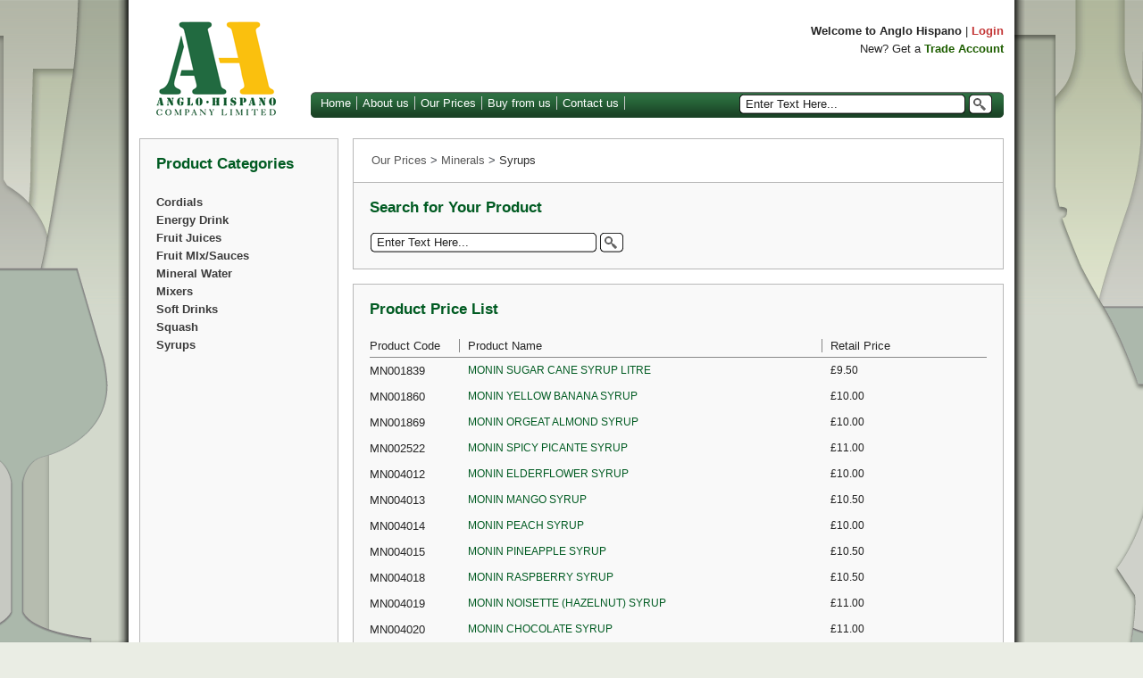

--- FILE ---
content_type: text/html; charset=utf-8
request_url: http://www.anglohispano.gi/OurPrices/235/Syrups
body_size: 33846
content:


<!DOCTYPE html PUBLIC "-//W3C//DTD XHTML 1.0 Strict//EN" "http://www.w3.org/TR/xhtml1/DTD/xhtml1-strict.dtd">
<html xmlns="http://www.w3.org/1999/xhtml" xml:lang="en">
<head id="Head1"><title>
	Anglo-Hispano
</title>
    
    <!-- Stylesheets -->
    <link href="/Styles/Site.css" rel="stylesheet" type="text/css" /><link href="/Styles/Homepage.css" rel="stylesheet" type="text/css" /><link href="/Styles/Account.css" rel="stylesheet" type="text/css" /><link href="/Styles/Products.css" rel="stylesheet" type="text/css" /><link href="/Styles/Login.css" rel="stylesheet" type="text/css" /><link href="/Styles/BuyFromUs.css" rel="stylesheet" type="text/css" />

    <!-- FAVICONS -->
    <link href="/Images/ShortcutIcon.ico" rel="Shortcut Icon" type="image/x-icon" />

    <!-- Meta Data -->
    

    <!-- JavaScript Files -->
    <script src="/Scripts/jquery-1.7.1.min.js" type="text/javascript"></script>
    <script src="/Scripts/jQueryDateMethods.js" type="text/javascript"></script>
    <script src="/Scripts/jQuery-cookie.js" type="text/javascript"></script>
    <script src="/Scripts/jQueryPlugins.js" type="text/javascript"></script>
    <script type="text/javascript" id="Default Functions">
        if (typeof String.prototype.trim !== 'function') {
            String.prototype.trim = function() {
                return this.replace(/^\s+|\s+$/g, '');
            };
        };
    </script>

    <script type="text/javascript">
        var _gaq = _gaq || [];
        _gaq.push(['_setAccount', 'UA-29462243-1']);
        _gaq.push(['_trackPageview']);

        (function () {
            var ga = document.createElement('script'); ga.type = 'text/javascript'; ga.async = true;
            ga.src = ('https:' == document.location.protocol ? 'https://ssl' : 'http://www') + '.google-analytics.com/ga.js';
            var s = document.getElementsByTagName('script')[0]; s.parentNode.insertBefore(ga, s);
        })();
    </script>

</head>
<body>
    <form method="post" action="./Syrups" id="Form1">
<div class="aspNetHidden">
<input type="hidden" name="__VIEWSTATE" id="__VIEWSTATE" value="/[base64]/65OvSeYLdL0kM7BttZtM=" />
</div>

<div class="aspNetHidden">

	<input type="hidden" name="__VIEWSTATEGENERATOR" id="__VIEWSTATEGENERATOR" value="8542AA19" />
	<input type="hidden" name="__EVENTTARGET" id="__EVENTTARGET" value="" />
	<input type="hidden" name="__EVENTARGUMENT" id="__EVENTARGUMENT" value="" />
	<input type="hidden" name="__EVENTVALIDATION" id="__EVENTVALIDATION" value="/wEdAAWfAGIvjr46EMCAleqj5p2lrRGzSawEbb5hGK68LedNTLEFjE5gEqFnjE1EKmlBvGvNEGkIQk1lryetwlD40FTcNYymzmzb2eZjQnI6RiIqKQFR5n20VmjXjEsQTOvDLyRDpLf9crziL059caQXAv4u" />
</div>

        <div id="BackgroundLeft"><!-- Background Image --></div>
        <div id="BackgroundRight"><!-- Background Image --></div>

        <div id="BackgroundCentre">
            <div id="PageContainer">

                <div id="HeaderContainer">
                    <div id="HeaderLeft">
                        <a href="/Default.aspx">
                            <img src="/Images/HeaderLogo-w142-h110.png" alt="Anglo-Hispano" />
                        </a>
                    </div>
                    <div id="HeaderRight" class="DefaultHeaderText">
                        <div id="HeaderAccountMenu">
                            <div id="uc_AccountMenu1_AnonymousTemplate">
	
    <strong>Welcome to Anglo Hispano</strong> | <a href="/Login.aspx" class="RedLinkText">Login</a>
    <br />
    New? Get a <a href="/Login.aspx" class="GreenLinkText">Trade Account</a>

</div>




                            <div>
                                <noscript>Please enable Javascript or upgrade to a browser that supports Javascript to browse this website</noscript>
                            </div>

                        </div>
                        <div id="HeaderMainMenu">
                            <div id="MainMenuLeft"><!-- Image --></div>
                            <div id="MainMenuMiddle">
                                <ul>
                                    <li class="NavBarLinks"><a href="https://www.anglo.gi">Home</a></li>
                                    <li class="NavBarLinks"><a href="https://www.anglo.gi/about-us">About us</a></li>
                                    <li class="NavBarLinks"><a href="/OurPrices.aspx">Our Prices</a></li>
                                    <li class="NavBarLinks"><a href="/BuyFromUs.aspx">Buy from us</a></li>
                                    <li class="NavBarLinks"><a href="https://www.anglo.gi/contact-us">Contact us</a></li>
                                </ul>
                                

<script type="text/javascript" id="Search Scripts">

    $(document).ready(function () {
        // Set default text
        $("#uc_SearchBox1_SearchTB").val("Enter Text Here...");

        // Clear the text box when it's in focus
        $("#uc_SearchBox1_SearchTB").focus(function () {
            $("#uc_SearchBox1_SearchTB").val("");
        });
    });

</script>

<div id="uc_SearchBox1_SearchBox" class="HeaderSearch" onkeypress="javascript:return WebForm_FireDefaultButton(event, &#39;uc_SearchBox1_SearchImgBTN&#39;)">
	

    
    <span id="SearchBoxWrapper">
        <input name="ctl00$uc_SearchBox1$SearchTB" type="text" id="uc_SearchBox1_SearchTB" />
        <input type="image" name="ctl00$uc_SearchBox1$SearchImgBTN" id="uc_SearchBox1_SearchImgBTN" src="/Images/HeaderSearchIcon-w14-h14.png" alt="Search" />
        
        
    </span>



</div>

                            </div>
                            <div id="MainMenuRight"><!-- Image --></div>
                        </div>
                    </div>
                </div>
    
                <div id="MainContainer">
                    

    

    <div id="TwoPanelPageContainer">
        <div id="PricesPanelPageLeft">
            

<script type="text/javascript" id="Node Menu Script">

    $(document).ready(function () {

        // Event handlers
        $(".NodeMenuItemLink").click(function () {
            // Show/hide menu item
            $(this).parent().find(".SubMenu").slideToggle();
        });
    });

</script>

<div id="NodeMenuContainer">
    <h1 class="BigGreenTitle">Product Categories</h1>

    <ul class="NodeMenu"><li class="NodeMenuItem"><a class="NodeMenuItemLink" href="/OurPrices/234/Cordials">Cordials</a></li><li class="NodeMenuItem"><a class="NodeMenuItemLink" href="/OurPrices/225/Energy Drink">Energy Drink</a></li><li class="NodeMenuItem"><a class="NodeMenuItemLink" href="/OurPrices/229/Fruit Juices">Fruit Juices</a></li><li class="NodeMenuItem"><a class="NodeMenuItemLink" href="/OurPrices/240/Fruit MIx/Sauces">Fruit MIx/Sauces</a></li><li class="NodeMenuItem HasSubMenu"><a class="NodeMenuItemLink">Mineral Water</a><ul class="SubMenu" style="display:none;"><li class="SubMenuItem"><a href="/OurPrices/227/Still">Still</a></li><li class="SubMenuItem"><a href="/OurPrices/228/Sparkling">Sparkling</a></li></ul></li><li class="NodeMenuItem"><a class="NodeMenuItemLink" href="/OurPrices/241/Mixers">Mixers</a></li><li class="NodeMenuItem"><a class="NodeMenuItemLink" href="/OurPrices/242/Soft Drinks">Soft Drinks</a></li><li class="NodeMenuItem"><a class="NodeMenuItemLink" href="/OurPrices/232/Squash">Squash</a></li><li class="NodeMenuItem"><a class="NodeMenuItemLink" href="/OurPrices/235/Syrups">Syrups</a></li></ul>
</div>
        </div>
        <div id="PricesPanelPageRight">
            
            <div id="ProductCrumbtrail">
                <a href="/OurPrices">Our Prices</a> &gt; <a href="/OurPrices/11/Minerals">Minerals</a> &gt; <a class="SelectedNode" href="/OurPrices/235/Syrups">Syrups</a>
            </div>
            <div id="ProductSearchContainer" class="ProductInfoBox">
                <h1 class="BigGreenTitle">Search for Your Product</h1>
                

<script type="text/javascript" id="Search Scripts">

    $(document).ready(function () {
        // Set default text
        $("#MainContent_uc_SearchBox1_SearchTB").val("Enter Text Here...");

        // Clear the text box when it's in focus
        $("#MainContent_uc_SearchBox1_SearchTB").focus(function () {
            $("#MainContent_uc_SearchBox1_SearchTB").val("");
        });
    });

</script>

<div id="MainContent_uc_SearchBox1_SearchBox" class="SearchBoxContainer" onkeypress="javascript:return WebForm_FireDefaultButton(event, &#39;MainContent_uc_SearchBox1_SearchImgBTN&#39;)">
	

    
    <span id="SearchBoxWrapper">
        <input name="ctl00$MainContent$uc_SearchBox1$SearchTB" type="text" id="MainContent_uc_SearchBox1_SearchTB" />
        <input type="image" name="ctl00$MainContent$uc_SearchBox1$SearchImgBTN" id="MainContent_uc_SearchBox1_SearchImgBTN" src="/Images/HeaderSearchIcon-w14-h14.png" alt="Search" />
        
        
    </span>



</div>

            </div>

            <div id="ProductDownloadContainer" class="ProductInfoBox">
                <h1 class="BigGreenTitle">Download Price Lists</h1>
                <div id="ProductDownloadLinks">
                    <a href="/Reports/DrinkPriceList.aspx" target="_blank">Drink Price List</a>&nbsp;
                    
                    

                    
                </div>
            </div>
            
            

<script type="text/javascript" id="Product List Scripts">

    var orderBy = "";
    var startIndex = 0;
    var totalRecords = 50;
    var parentNodeID = 235;
    var currentPage = 1;
    var totalPages = 0;

    var loggedIn = "False";

    function ChangeOrder(newOrder) {
        // Reset the order by
        orderBy = newOrder;
        // Get products
        GetProducts();
    };

    function GetProducts() {

        // Display loading message
        $("#ProductTable tbody").html("<tr><td colspan=\"4\">Loading products...</td></tr>");
        
        var builtHTML = "";

        $.ajax({
            url: '/WebServices/PagingWebService.asmx/GetProducts',
            type: 'POST',
            data:
            {
                "parentNodeStructureID": parentNodeID,
                "startIndex": (totalRecords * (currentPage - 1)),
                "totalRecords": totalRecords,
                "orderBy": orderBy
            },
            success: function(xml) {

                // Generate paging
                GeneratePaging(xml);
                
                // Display products
                if($(xml).find("Product").length > 0) {
                                        
                    // Loop through products
                    $(xml).find("Product").each ( function() {

                        builtHTML += "<tr>";
                        builtHTML += "<td class=\"ProductCode\">" + $(this).find("STRC_CODE").text() + "</td>";
                        builtHTML += "<td class=\"ProductName\">" + $(this).find("STRC_DESC").text() + "</td>";
                        if(loggedIn.toLowerCase() == "true") {
                            builtHTML += "<td class=\"CustPrice\">£" + parseFloat($(this).find("CUST_PRICE").text()).toFixed(2) + "</td>";
                        }
                        else {
                            builtHTML += "<td class=\"RetailPrice\">£" + parseFloat($(this).find("RRP_PRICE").text()).toFixed(2) + "</td>";
                        };
                        builtHTML += "</tr>";
                    });
                    builtHTML += "</table>";

                    $("#ProductTable tbody").html(builtHTML);
                }
                else {
                    $("#ProductTable tbody").html("<tr><td colspan=\"" + (loggedIn ? "5" : "4") + "\"><center>No products found. Please try looking in a different category.</center></td></tr>");
                };
            },
            error: function() {
                $("#ProductTable tbody").html("<tr><td colspan=\"" + (loggedIn ? "5" : "4") + "\"><center>No products found. Please try looking in a different category.</center></td></tr>");
            }
        });
    };

    function GeneratePaging(xml) {

        var builtHTML = "";
        
        // Get the count node from the XML
        var prodCount = $(xml).find("Count").text() == "" ? 1 : $(xml).find("Count").text();
        // Calculate the number of pages
        if(totalPages > 1) {
            
            builtHTML += "<a onclick=\"ChangePage('-1');return false;\" class=\"PagingArrow DefaultHeaderText\">&lt;</a>";
            for(var i=1;i<=totalPages;i++) {
                builtHTML += "<a onclick=\"ChangePage('" + i + "');return false;\" id=\"Page" + i + "\" class=\"PagingNumber\">" + i + "</a>";
            };
            builtHTML += "<a onclick=\"ChangePage('+1');return false;\" class=\"PagingArrow DefaultHeaderText\">&gt;</a>";
        };

        $("#ProductListPaging").html(builtHTML);

        // Update styling
        $("#Page" + currentPage).addClass("SelectedPage");
    };

    function ChangePage(pageNumber) {

        // Work out the new page based on the pageNumber param
        if (pageNumber.indexOf("-") > -1) {
            currentPage = currentPage - 1;
        }
        else if (pageNumber.indexOf("+") > -1) {
            currentPage = currentPage + 1;
        }
        else {
            currentPage = parseInt(pageNumber);
        };

        // Check that the new page number is within bounds
        if(currentPage < 1) {
            currentPage = 1;
        } 
        else if(currentPage > totalPages) {
            currentPage = totalPages;
        };

        // Update products
        GetProducts();

        // Scroll up the page
        $("html, body").animate({ scrollTop: 0 }, "slow");
    };

</script>

<div id="ProductListContainer" class="ProductTableContainer">
    <h1 class="BigGreenTitle">Product Price List</h1>
    
    <table id="ProductTable"><thead><tr><th class="ProductCode" onclick="ChangeOrder('codeAZ'); return false;" title="Order by Product Code"><span>Product Code</span></th><th class="ProductName" onclick="ChangeOrder('alphaAZ'); return false;" title="Order by Product Name"><span>Product Name</span></th><th class="RetailPrice" onclick="ChangeOrder('rrpAZ'); return false;" title="Order by Retail Price"><span>Retail Price</span></th></th></tr></thead><tbody><tr><td class="ProductCode">MN001839</td><td class="ProductName">MONIN SUGAR CANE SYRUP LITRE</td><td class="RetailPrice">£9.50</td></tr><tr><td class="ProductCode">MN001860</td><td class="ProductName">MONIN YELLOW BANANA SYRUP</td><td class="RetailPrice">£10.00</td></tr><tr><td class="ProductCode">MN001869</td><td class="ProductName">MONIN ORGEAT ALMOND SYRUP</td><td class="RetailPrice">£10.00</td></tr><tr><td class="ProductCode">MN002522</td><td class="ProductName">MONIN SPICY PICANTE SYRUP</td><td class="RetailPrice">£11.00</td></tr><tr><td class="ProductCode">MN004012</td><td class="ProductName">MONIN ELDERFLOWER SYRUP</td><td class="RetailPrice">£10.00</td></tr><tr><td class="ProductCode">MN004013</td><td class="ProductName">MONIN MANGO SYRUP</td><td class="RetailPrice">£10.50</td></tr><tr><td class="ProductCode">MN004014</td><td class="ProductName">MONIN PEACH SYRUP</td><td class="RetailPrice">£10.00</td></tr><tr><td class="ProductCode">MN004015</td><td class="ProductName">MONIN PINEAPPLE SYRUP</td><td class="RetailPrice">£10.50</td></tr><tr><td class="ProductCode">MN004018</td><td class="ProductName">MONIN RASPBERRY SYRUP</td><td class="RetailPrice">£10.50</td></tr><tr><td class="ProductCode">MN004019</td><td class="ProductName">MONIN NOISETTE (HAZELNUT) SYRUP</td><td class="RetailPrice">£11.00</td></tr><tr><td class="ProductCode">MN004020</td><td class="ProductName">MONIN CHOCOLATE SYRUP</td><td class="RetailPrice">£11.00</td></tr><tr><td class="ProductCode">MN004022</td><td class="ProductName">MONIN MOJITO SYRUP</td><td class="RetailPrice">£11.00</td></tr><tr><td class="ProductCode">MN004042</td><td class="ProductName">MONIN GLASCO LEMON SYRUP</td><td class="RetailPrice">£9.20</td></tr><tr><td class="ProductCode">MN004044</td><td class="ProductName">MONIN MELON SYRUP</td><td class="RetailPrice">£10.50</td></tr><tr><td class="ProductCode">MN004047</td><td class="ProductName">MONIN ORANGE  SYRUP</td><td class="RetailPrice">£11.00</td></tr><tr><td class="ProductCode">MN004049</td><td class="ProductName">MONIN CINNAMON SYRUP</td><td class="RetailPrice">£11.00</td></tr><tr><td class="ProductCode">MN004080</td><td class="ProductName">MONIN BLUE CURACAO SYRUP</td><td class="RetailPrice">£10.00</td></tr><tr><td class="ProductCode">MN004081</td><td class="ProductName">MONIN WATERMELON SYRUP</td><td class="RetailPrice">£11.00</td></tr><tr><td class="ProductCode">MN004149</td><td class="ProductName">MONIN WHITE CHOCOLATE SYRUP</td><td class="RetailPrice">£11.00</td></tr><tr><td class="ProductCode">MN004170</td><td class="ProductName">MONIN LAVENDER SYRUP</td><td class="RetailPrice">£11.00</td></tr><tr><td class="ProductCode">MN004171</td><td class="ProductName">MONIN LYCHEE SYRUP</td><td class="RetailPrice">£11.00</td></tr><tr><td class="ProductCode">MN004195</td><td class="ProductName">MONIN CHAI TEA SYRUP</td><td class="RetailPrice">£11.00</td></tr><tr><td class="ProductCode">MN004196</td><td class="ProductName">MONIN MATCHA GREEN TEA SYRUP</td><td class="RetailPrice">£11.50</td></tr><tr><td class="ProductCode">MN004198</td><td class="ProductName">MONIN GINGER SYRUP</td><td class="RetailPrice">£11.00</td></tr><tr><td class="ProductCode">MN004213</td><td class="ProductName">MONIN GUM SYRUP</td><td class="RetailPrice">£9.20</td></tr><tr><td class="ProductCode">MN004420</td><td class="ProductName">MONIN FROSTED MINT SYRUP</td><td class="RetailPrice">£10.00</td></tr><tr><td class="ProductCode">MN004426</td><td class="ProductName">MONIN GINGERBREAD SYRUP</td><td class="RetailPrice">£11.00</td></tr><tr><td class="ProductCode">MN004428</td><td class="ProductName">MONIN BUBBLE GUM (CHICLE) SYRUP</td><td class="RetailPrice">£11.00</td></tr><tr><td class="ProductCode">MN004432</td><td class="ProductName">MONIN ARCE (MAPLE SPICE) SYRUP</td><td class="RetailPrice">£11.50</td></tr><tr><td class="ProductCode">MN004463</td><td class="ProductName">MONIN SPECULOOS (BISCOFF) SYRUP </td><td class="RetailPrice">£11.00</td></tr><tr><td class="ProductCode">MN004471</td><td class="ProductName">MONIN SALTED CARAMEL SYRUP</td><td class="RetailPrice">£12.00</td></tr><tr><td class="ProductCode">MN004475</td><td class="ProductName">MONIN PISTACHO SYRUP</td><td class="RetailPrice">£11.00</td></tr><tr><td class="ProductCode">MN005557</td><td class="ProductName">MONIN VAINILLA SUGAR FREE  SYRUP</td><td class="RetailPrice">£11.50</td></tr><tr><td class="ProductCode">MN005748</td><td class="ProductName">MONIN AVELLANA / HAZELNUT SUGAR FREE  SYRUP</td><td class="RetailPrice">£11.50</td></tr><tr><td class="ProductCode">MN005749</td><td class="ProductName">MONIN CARAMEL SUGAR FREE SYRUP</td><td class="RetailPrice">£11.00</td></tr><tr><td class="ProductCode">MN005995</td><td class="ProductName">MONIN AGAVE SYRUP</td><td class="RetailPrice">£13.75</td></tr><tr><td class="ProductCode">MN006668</td><td class="ProductName">MONIN PUMPKIN/CALABAZA SPICE SYRUP</td><td class="RetailPrice">£11.00</td></tr><tr><td class="ProductCode">MN006669</td><td class="ProductName">MONIN BROWNIE SYRUP</td><td class="RetailPrice">£11.00</td></tr><tr><td class="ProductCode">MN007175</td><td class="ProductName">MONIN ORANGE SPRITZ  SYRUP  </td><td class="RetailPrice">£11.00</td></tr><tr><td class="ProductCode">MN007252</td><td class="ProductName">MONIN STRAWBERRY SYRUP LITRE</td><td class="RetailPrice">£11.00</td></tr><tr><td class="ProductCode">MN007701</td><td class="ProductName">MONIN COCONUT SYRUP  LITRE</td><td class="RetailPrice">£11.00</td></tr><tr><td class="ProductCode">MN009013</td><td class="ProductName">MONIN CARAMEL SYRUP LITRE</td><td class="RetailPrice">£12.00</td></tr><tr><td class="ProductCode">MN009014</td><td class="ProductName">MONIN VANILLA SYRUP LITRE</td><td class="RetailPrice">£12.00</td></tr><tr><td class="ProductCode">MN010329</td><td class="ProductName">MONIN GRENADINE  SYRUP LITRE</td><td class="RetailPrice">£12.00</td></tr><tr><td class="ProductCode">MN010330</td><td class="ProductName">MONIN PASSIONFRUIT  SYRUP LITRE</td><td class="RetailPrice">£12.00</td></tr><tr><td class="ProductCode">MN010332</td><td class="ProductName">MONIN WATERMELON  SYRUP LITRE</td><td class="RetailPrice">£12.00</td></tr><tr><td class="ProductCode">MN099876</td><td class="ProductName">MONIN CURACAO TRiPLE SECO SYRUP</td><td class="RetailPrice">£11.00</td></tr></tbody></table>
</div>
<div id="ProductListPaging">
    
</div>
        </div>
        
    </div>


                </div>
            
                <div id="FooterContainer">

                    
                     
<div id="FooterContent">
    <a href="https://www.anglo.gi/about-us">About Us</a> | <a href="https://www.anglo.gi/contact-us">Contact</a>
    <br />
    <strong>Sandpits Vaults, off Rosia Road, tel: +00350 200 77242, email: <a href="mailto:anglo@anglo.gi">anglo@anglo.gi</a></strong> 
    <br />
    Content &copy; 2012 Copyright Anglo Hispano. Website designed and developed by <a href="http://www.defactosoftware.com" target="_blank">De Facto Software</a>. All rights reserved.
</div>

                </div>

            </div>
        </div>

    
<script type="text/javascript">
//<![CDATA[
var theForm = document.forms['Form1'];
if (!theForm) {
    theForm = document.Form1;
}
function __doPostBack(eventTarget, eventArgument) {
    if (!theForm.onsubmit || (theForm.onsubmit() != false)) {
        theForm.__EVENTTARGET.value = eventTarget;
        theForm.__EVENTARGUMENT.value = eventArgument;
        theForm.submit();
    }
}
//]]>
</script>


<script src="/WebResource.axd?d=Bv-c0Q4Lffqi5k-6FtopLZxRlrSduPG6_xcgDnHLOuOI7Mz_A3orOITpY2-M0T2dfC3xD7hyDFwft2aCS5dJcf3zjc0gvRk9zHQA3jA1uY01&amp;t=638393462639266807" type="text/javascript"></script>
</form>
</body>
</html>


--- FILE ---
content_type: text/css
request_url: http://www.anglohispano.gi/Styles/Site.css
body_size: 12597
content:
html, body, #Form1
{
    height: 100%;
}

body
{
    margin: 0;
    padding: 0;
    background: #EAEDE4 url("/Images/Background-w1-h926.png") repeat-x top;
    color: #444950;
	font-family: Arial, Sans-Serif;
	font-weight: normal;
	font-size: 13px;
}

a
{
    text-decoration: none;
    cursor: pointer;
    color: #C33535;
}

img
{
    border: none;
}

strong, b
{
    font-weight: bold;
}

h1, h2, h3, h4, h5, h6
{
    margin: 0;
    padding: 0;
}

input[type=text]
{
    width: 240px;
    color: #202020;
	font-family: Arial,Sans-Serif;
	font-weight: normal;
	font-size: 13px;
	border: 1px solid #828282;
	padding: 3px;
}

input[type=password]
{
    width: 200px;
    color: #202020;
	font-family: Arial,Sans-Serif;
	font-weight: normal;
	font-size: 13px;
	border: 1px solid #828282;
	padding: 3px;
}

.SelectBox
{
    display: inline-block;
    border: 1px solid #828282;
}

textarea
{
    border: 1px solid #828282;
    font-family: Arial,Sans-Serif;
    padding: 15px;
    min-width: 390px;
    max-width: 390px;
    min-height: 165px;
    max-height: 165px;
}

input[type=submit], input[type=button]
{
    width: 99px;
    height: 28px;
    color: #ffffff;
	font-family: Arial,Sans-Serif;
	font-weight: bold;
	font-size: 12px;
	background: url("/Images/ButtonBackground.png") no-repeat center;
	cursor: pointer;
	border: none;
}

input[type=submit]:disabled, input[type=button]:disabled
{
    background: url("/Images/BlackButtonBackground.png") no-repeat center;
    cursor: default;
}

noscript
{
    color: #c33535;
    font-weight: bold;
}

table
{
    border-collapse: collapse;
}

/****imported styles *****/

.ClassName_Link26-2ndRedLinkText
{
	color: #c33535;
	font-family: Arial,Sans-Serif;
	font-weight: normal;
	font-size: 13px;
}

.ClassName_Link28-ButtonText
{
	color: #ffffff;
	font-family: Arial,Sans-Serif;
	font-weight: bold;
	font-size: 12px;
}

.ClassName_Link13-DeliveryTime
{
	color: #005b22;
	font-family: Arial,Sans-Serif;
	font-weight: normal;
	font-size: 13px;
}

.GreenLinkText
{
	color: #1e5e00;
	font-family: Arial,Sans-Serif;
	font-weight: bold;
	font-size: 13px;
}

.RedLinkText, .ClassName_Link5-RedLinkText
{
	color: #c33535;
	font-family: Arial,Sans-Serif;
	font-weight: bold;
	font-size: 13px;
}

.ErrorText
{
    color: #c33535;
	font-family: Arial,Sans-Serif;
	font-style: italic;
	font-size: 13px;
	font-weight:normal !important;
}

.BigGreenTitle
{
	color: #005b22;
	font-family: Tahoma,Geneva,Sans-Serif;
	font-weight: bold;
	font-size: 17px;
}

.MainContentTitle
{
	color: #ffffff;
	font-family: Arial,Sans-Serif;
	font-weight: bold;
	font-size: 21px;
}

.MainContentText
{
	color: #444950;
	font-family: Arial,Sans-Serif;
	font-weight: normal;
	font-size: 13px;
}

.DefaultHeaderText
{
	color: #252525;
	font-family: Arial,Sans-Serif;
	font-weight: normal;
	font-size: 13px;
}

/* MASTER PAGE */

#BackgroundLeft
{
    position: fixed;
    background: url("/Images/BottleImage-[Left]-w262-H822.png") no-repeat bottom right;
    top: 0;
    bottom: 0;
    width: 50%;
    left: -496px;
}

#BackgroundRight
{
    position: fixed;
    background: url("/Images/BottleImage-[Right]-w276-H807.png") no-repeat bottom left;
    top: 0;
    bottom: 0;
    width: 50%;
    right: -496px;
}

#BackgroundCentre
{
    width: 1016px;
    margin: 0 auto;
    background: url("/Images/MainContentSideGradients-w1016-H926.png") repeat-y right;
    position: relative;
    z-index: 1;
    min-height: 100%;
}

#PageContainer
{
    width: 968px;
    min-height: 100%;
    margin: 0 auto;
    padding: 0 16px;
}

#HeaderContainer
{
    width:100%;
    display: inline-block;
    padding: 22px 0 17px 0;
}

#HeaderLeft
{
    float: left;
    display: inline-block;
    width: 142px;
    margin-left: 16px;
}

#HeaderLeft a
{
    display: block;
}

#HeaderRight
{
    float: right;
    display: inline-block;
    width: 776px;
    margin-top: 3px;
}

.NavBarLinks
{
	color: #ffffff;
	font-family: Verdana,Geneva,Sans-Serif;
	font-weight: normal;
	font-size: 13px;
}

.DefaultHeaderText
{
	color: #252525;
	font-family: Arial,Sans-Serif;
	font-weight: normal;
	font-size: 13px;
}

#HeaderAccountMenu
{
    text-align: right;
    height: 78px;
    line-height: 20px;
}

#HeaderMainMenu
{
    height: 29px;
    width: 100%;
    display: inline-block;
}

#MainMenuLeft
{
    float: left;
    display: inline-block;
    background: url("/Images/HeaderNavBar-[Left]-w9-h29.png") no-repeat left;
    width: 9px;
    height: 100%;
}

#MainMenuMiddle
{
    float: left;
    display: inline-block;
    background: url("/Images/HeaderNavBar-[Middle]-w1-h29.png") repeat-x center;
    height: 100%;
    width: 758px;
    line-height: 26px;
}

#MainMenuRight
{
    float: left;
    display: inline-block;
    background: url("/Images/HeaderNavBar-[Right]-w9-h29.png") no-repeat right;
    width: 9px;
    height: 100%;
}

#HeaderMainMenu ul
{
    display: inline;
    color: #FFFFFF;
    margin: 0;
    padding: 0;
    float: left;
}

#HeaderMainMenu ul li
{
    list-style: none;
    display: inline;
    border-right: 1px solid #CCCCCC;
    margin: 0;
    padding: 0 6px 0 2px;
    *padding: 0 2px 0 6px;
}

#HeaderMainMenu ul li a
{
    color: #ffffff;
}

#MainContainer
{
    display: inline-block;
    min-height: 600px;
    width: 100%;
}

#FooterContainer
{
    margin-top: 22px;
    clear: both;
}

#FooterContent
{
	color: #606060;
	font-family: Tahoma,Geneva,Sans-Serif;
	font-weight: normal;
	font-size: 12px;
	text-align: center;
	padding: 12px 0;
	line-height: 20px;
}

#FooterContent a
{
    color: #606060;
}

#FooterContent a:hover
{
    color: #202020;
}

#Social 
{
    margin-top: 35px;
    text-align: center;
}
#btn-facebook {
    margin-left: 35px;
}
#FB-Ico {
    margin-right: 10px;
    margin-bottom: 2px;
}
#FB-Like {
    margin-bottom: 9px;
}

/**** Two Panel Layout ****/

#TwoPanelPageContainer
{
    width: 100%;
    display: inline-block;
}

#TwoPanelPageLeft
{
    width:678px;
    display:inline-block;
    float:left;
    margin-right: 20px;
}

#TwoPanelPageRight
{
    width:270px;
    display:inline-block;
    float:right;
  
}

/**** Window width roundered corners *****/

.RoundedCornerWindowFooter
{
    width:100%;
    height: 55px;
    clear:both;
}

.RoundedCornerWindowHeader
{
    height:55px;
    width:100%;
}

.RoundedCornerWindow
{
    width: 100%;
    height: 400px;
}

.RoundedCornerWindowBottomLeftCorner
{
    width:22px;
    background:url('/Images/TextBackGround-[BottomLeftCorner]-w22-h126.png') no-repeat;
    height: 100%;
    display: inline-block;
    float: left;
    background-position: left bottom;
}

.RoundedCornerWindowBottomMiddle
{
    background:url('/Images/TextBackGround-[MiddleBottom]-w1-h26.png') repeat-x;
    height: 100%;
    display: inline-block;
    float: left;
    background-position: center bottom;
    line-height: 60px;
    font-family: Arial,Sans-Serif;
	font-weight: bold;
	font-size: 18px;
	color: #ffffff;
}

.RoundedCornerWindowBottomMiddle a
{
    color: #FFFFFF;
}

.RoundedCornerWindowBottomRightCorner
{
    width:22px;
    background:url('/Images/TextBackGround-[BottomRightCorner]-w22-h126.png') no-repeat;
    height: 100%;
    display: inline-block;
    float: left;
    background-position: right bottom; 
}

.RoundedCornerWindowTopLeftCorner
{
    width:22px;
    background:url('/Images/TextBackGround-[TopLeftCorner]-w22-h126.png') no-repeat;
    height: 100%;
    display: inline-block;
    float: left;
    background-position: left top;
}

.RoundedCornerWindowTopMiddle
{
    background:url('/Images/TextBackGround-[MiddleTop]-w1-h26.png') repeat-x;
    height: 100%;
    display: inline-block;
    float: left;
    background-position: center top;
    color: #ffffff;
	font-family: Arial,Sans-Serif;
	font-weight: bold;
	font-size: 21px;
	line-height: 45px;
}

.RoundedCornerWindowTopRightCorner
{
    width:22px;
    background:url('/Images/TextBackGround-[TopRightCorner]-w22-h126.png') no-repeat;
    height: 100%;
    display: inline-block;
    float: left;
    background-position: right top; 
}

.RoundedCornerWindowArea
{
    position: relative;
    border-left: 1px solid #c4c4c4;
    border-right: 1px solid #c4c4c4;
    background-color: #F9F9F9;   
}

#LeftPanelRoundedCornerWindowArea
{
    width: 676px;
    height: 340px;
}

.LeftPanelRoundedCornerWindowTopMiddle
{
    width:634px;
}

.LeftPanelRoundedCornerWindowBottomMiddle
{
    width:634px;
}

/**** Layout for 2 panel 50% pages. Used on Contact page ****/ 

.HalfAndHalfPanelLeft
{
    display:inline-block;
    float:left;
    width:470px;
    border-right: 1px solid #C4C4C4;
    margin-left: 5px;
}

.HalfAndHalfPanelRight
{
    display:inline-block;
    float:right;
    width:470px;
    border-left: 1px solid #C4C4C4;
    margin-right: 5px;
}

.HalfAndHalfHeaderLeft
{
    padding-left:20px;   
}

.HalfAndHalfHeader
{
    width: 448px;   
}

/*** Styling for the contact addresses area side ****/

.MapImage
{
    display:block;
}

.ImageLink img
{
    border:1px solid #828282;  
}

.ContactAddress
{
    min-height: 150px; 
}

.ContactAddress .MainContentText span
{
    color: #005B22;
}

.ContactDetails
{
    display:inline-block;
    float:left;
}

.ContactDetails div
{
    padding: 0 0 6px;
}

.ContactDetails div.ContactDetailTitle
{
    padding-bottom: 3px;
}

.ContactDetails div.MainContentText
{
    padding-top: 5px;
}

.BuyFromUsAddress div, .BuyFromUsAddress div.ContactDetailTitle, .BuyFromUsAddress div.MainContentText
{
    padding-bottom: 12px;
}

.ImageMapArea
{
    display:inline-block;
    float:left;
    font-size: 12px;
}
.ImageMapArea a
{
    display:block;
    margin-bottom: 5px;
    margin-right: 12px;
    cursor:pointer;  
    font-size: 12px; 
}

.ContactDetailsMainArea
{
    padding: 16px 18px;
    height: 601px;
    border-right: 0 !important;
}

.ContactDetailTitle
{
    font-weight:bold;   
}


/*** styling for full width rounded corner window ***/

.RoundedCornerWindowFullHeaderFooter
{
    width: 924px;    
}

/* rounded corner button */

#ContactUsButton div
{
    display:inline-block;
    float:left;
    min-width:2px;   
}

#ContactUsButton{
    height: 28px;
    margin-top:14px;
}

#ContactUsButton .ContactUsButtonLeft
{
    background:url('/Images/TextBox-[LeftSide]-w7-h28.png');
    height: 28px;
    width:7px;
}

#ContactUsButton .ContactUsButtonRight
{
    background:url('/Images/TextBox-[RightSide]-w7-h28.png');
    height: 28px;
    width:7px;
}

#ContactUsButton .ContactUsButtonMiddle
{
    background:url('/Images/TextBox-[Middle]-w1-h28.png');
    height: 28px;
    padding: 0 5px;
    line-height:28px;
    color: #FFFFFF;
    cursor: pointer;
}

/*** GRoups We Represent Tab ***/

.RepresentedGroupsContainer
{
    display: inline-block;
    width: 100%;
    padding-bottom: 10px;
    padding-top: 5px;
}

.GroupsImage
{
    float: left;
    width: 105px;
    display: inline-block;
}

.GroupsImage img
{
    border: 1px solid #B8B8B8;
}

.GroupsText
{
    float: right;
    width: 510px;
    display: inline-block;
}

.GroupsTitle
{
    font-weight: bold;
    padding-bottom: 10px;
}

/*** Error Pages ***/

#ErrorPage
{
    text-align: center;
}

#ErrorPage h1
{
    width: 100%;
    background: #C4C4C4;
    color: #FFFFFF;
    font-family: Arial,Sans-Serif;
    font-size: 21px;
    font-weight: bold;
    line-height: 45px;
}

#ErrorPage ul
{
    margin: 0;
    padding: 20px;
}

#ErrorPage ul li
{
    list-style: disc;
}

#ErrorPage form
{
    padding: 10px 0;
}

#ErrorPage input[type=text]
{
    margin-right: 10px;
}

#GoogleSearch
{
    width: 600px;
    margin: 50px auto;
    text-align: left;
}

#GoogleSearch h3
{
    width: 100%;
    background: #C4C4C4;
    color: #FFFFFF;
    font-family: Arial,Sans-Serif;
    font-size: 16px;
    font-weight: bold;
    line-height: 30px;
    text-transform: capitalize;
    text-indent: 10px;
}

--- FILE ---
content_type: text/css
request_url: http://www.anglohispano.gi/Styles/Homepage.css
body_size: 2312
content:
/* WELCOME */

#HomepageTitle
{
    margin: 20px 0 20px 22px;
}

.BigIntroText
{
	color: #8e8e8e;
	font-family: Arial,Sans-Serif;
	font-weight: normal;
	font-size: 26px;	
}

#HomepageWelcome
{
    padding: 10px 20px;
    min-height: 200px;
}

#HomepageWelcome a
{
    color: #c33535;
    font-weight: bold;
}


.HomePageBorderBox
{
    background-color: #F9F9F9;
    border: 1px solid #B8B8B8;
    padding: 14px 18px 19px 14px;
    margin-top: 18px;
    margin-right: 4px;
}

#home-hr 
{
    background: #CCC;
    border: 0;
    clear: both;
    height: 1px;
    margin-top: 97px;
}

/* INFO BOXES */

.ShopTitleText
{
	color: #3c3c3c;
	font-family: Tahoma,Geneva,Sans-Serif;
	font-weight: bold;
	font-size: 13px;
	margin-top: 11px;
	clear:both;
	padding-left: 5px;
}

.ShopInfo /* e.g. .OpeningDay and .ShopAddress */
{
    font-family: Tahoma,Geneva,Sans-Serif;
	font-weight: normal;
	font-size: 12px;
	color: #606060;
	padding-left: 5px;
	clear: both;
}

.ShopInfo span /* e.g. .OpeningTime */
{
    color: #005b22;
}

.ShopTimes
{
    padding-top: 5px;
}

.DeliveryInfo
{
    padding-left: 5px;
}

.DeliveryInfo span
{
	
	font-family: Arial,Sans-Serif;
	font-weight: normal;
	font-size: 13px;
}


.HomePageInfoImage
{
    float:left;
    display:inline-block;    
}

.HomePageInfoTitle
{
    float:left;
    display:inline-block;
    margin-left: 11px;
    margin-top: 7px;
    margin-bottom: 12px;  
}

/* SLIDE SHOW */

#SlideshowContainer
{
    width: 960px;
    height: 246px;
    position: relative;
    margin: 0 auto;
}

#SlideshowFrame
{
    background: url("/Images/BigImageFaderOverlay-w960-h245.png") no-repeat center top;
    position: absolute;
    z-index: 1;
    width: 100%;
    height: 5px;
}

#SlideshowImages
{
    position: absolute;
    height: 244px;
    width: 958px;
    border: 1px solid #666666;
}

.SlideshowArrow
{
    z-index: 1;
    position: absolute;
    top: 105px;
}

.SlideshowArrow img
{
    padding: 0 11px;
    cursor: pointer;
}

#SlideshowArrowLeft
{
    left: 0;
}

#SlideshowArrowRight
{
    right: 0;
}

.SlideshowImageDiv
{
    position: absolute;
    top: 0;
}

.Clear
{
    clear:both;   
}


--- FILE ---
content_type: text/css
request_url: http://www.anglohispano.gi/Styles/Account.css
body_size: 5920
content:
/* LOGIN */

.LoginFormRow
{
    padding-bottom: 10px;
}

.LoginFormRow label
{
   	color: #202020;
	font-family: Arial,Sans-Serif;
	font-weight: normal;
	font-size: 13px; 
	padding-left: 10px;
	padding-bottom: 7px;
	display: inline-block;
}

/*** Account Page ***/

.AccountTable
{
    width: 100%;
    text-align: left;
    margin-top: 10px;
}

.AccountTable th
{
	color: #3c3c3c;
	font-family: Tahoma,Geneva,Sans-Serif;
	font-weight: bold;
	font-size: 13px;
	vertical-align: top;   
}

.AccountTable td a
{
	color: #c33535;
	font-family: Arial,Sans-Serif;
	font-weight: normal;
	font-size: 12px; 
}

.AccountTable td
{
	font-family: Arial,Sans-Serif;
	font-weight: normal;
	font-size: 13px;
	padding: 3px 0;
}

.AccountTable td.RedText
{
    color: #C33535;
}

.AccountDetails
{
    padding:21px;     
    background-color: #F9F9F9;
    border: 1px solid #B8B8B8;
    margin-bottom: 8px;
}

.LogoutBTN
{
    margin-right:11px;
    float:right;
    margin-top: 10px;
}

input.CreateOrderButton
{
    background: url("/Images/ButtonBackground2.png");
    width: 130px;
    margin-left: 10px
}

.CreateOrderDetails
{
    display:inline-block;
    float:left;
    line-height: 28px;
}

/*** Order Repeater ***/

#OrderRepeaterLoading
{
    padding:21px;     
    background-color: #F9F9F9;
    border: 1px solid #B8B8B8;
}

.Order_MoniesOwed
{
    color: #c33535;
}

.ClassName_Link24-ProductRRPPrice
{
	color: #202020;
	font-family: Arial,Sans-Serif;
	font-weight: normal;
	font-size: 13px;
}

#OrderDetailContainer, #OrderTabs, #InvoiceRepeaterContainer
{
    display:block !important;
    position:relative;   
}

#OrderRepeaterInnerContainer h3, #InvoiceRepeaterContainer h3
{
    color: #005B22;
    font-family: Tahoma,Geneva,Sans-Serif;
    font-weight: bold;
    font-size: 17px;
    padding: 12px 19px;
    display: block;
    border: 1px solid #B8B8B8;
    margin-top: 15px;
    border-bottom: 0;
    background-color: #F9F9F9;
}

#OutstandingOrders, #InvoicedOrders, #CompletedOrders
{   
    width: 100%;
    border-collapse: collapse;
    border: 1px solid #B8B8B8;
    margin-bottom: 16px;
}

#OutstandingOrders thead, #InvoiceRepeaterContainer thead, #CompletedOrders thead
{   
    background-color:#e4e8de;
}

#OutstandingOrders tbody, #CompletedOrders tbody, #InvoicedOrders tbody
{   
    background-color:#f4f2f2;
}

#OutstandingOrders th, #InvoicedOrders th, #CompletedOrders th
{   
    height: 32px;
    vertical-align: middle !important;
    text-align:left;
    padding-left: 19px;
    color: #202020;
}

#InvoicedOrders td, #CompletedOrders td, #OutstandingOrders td
{    
    height: 32px;
    line-height: 24px;
    vertical-align: middle !important;
    text-align:left;
    padding-left: 19px;
    border-top: 1px solid #B8B8B8;  
}

#OutstandingOrders tr.Order, #InvoicedOrders tr.Order, #CompletedOrders tr.Order
{
    cursor: pointer;
}

#OutstandingOrders tr, #InvoicedOrders tr, #CompletedOrders tr
{
    border-top: 1px solid #B8B8B8;    
}

.ClassName_Link23-ProductRRPPrice
{
	color: #202020;
	font-family: Tahoma,Geneva,Sans-Serif;
	font-weight: normal;
	font-size: 12px;
}

.SelectedOrder
{
    background-color:White;    
}

.OrderDetail td 
{
    background: #f3f9e8;
}

.OrderDetailContainer
{
    display: inline-block;
    width: 100%;
    position: relative;
}

.BaseOnButton
{   
    float: right;
    position: absolute;
    right: 0px;
    top: 50%;
    margin-top: -14px;
    margin-right: 31px;        
}

.OrderDetailProducts
{
    margin:20px 0;    
}

.ClassName_Link34-ProductName
{
	color: #c33535;
	font-family: Tahoma,Geneva,Sans-Serif;
	font-weight: normal;
	font-size: 13px;
}

.ClassName_Link38-OrderNumber
{
	color: #202020;
	font-family: Arial,Sans-Serif;
	font-weight: bold;
	font-size: 13px;
}

.PageControl
{
    display:inline-block;
    float:left;
}

.SelectedOrder tr
{
    background-color:#f3f9eb;   
}

.SelectedOrder tr:first-child
{
    background-color:White !important;   
}

.OrderHistoryDesc
{
	color: #c33535;
	font-family: Arial,Sans-Serif;
	font-weight: bold;
	font-size: 13px;
	border-left: 1px solid #B8B8B8;
	border-right: 1px solid #B8B8B8;
	background-color: #F9F9F9;
    padding: 0px 19px 8px;
}

#OrderHistoryNone
{
    border-bottom: 1px solid #B8B8B8;
}

.ClassName_Link35-OrdersComplete
{
	color: #005b22;
	font-family: Arial,Sans-Serif;
	font-weight: bold;
	font-size: 13px;
	border-left: 1px solid #B8B8B8;
    border-right: 1px solid #B8B8B8;
    background-color: #F9F9F9;
    padding: 10px 19px 8px;
    border-top: 1px solid #B8B8B8;
}

/*** Password Reset ***/

.PasswordResetForm label
{
    display: block;
    margin-bottom: 4px;
    margin-left: 10px;
    margin-top: 9px;
}

#PasswordResetButton, #PasswordResetMessage
{
    margin-top: 20px;
}

/* Offers Pop-up
--------------------------- */

#OffersPopupWrapper
{
    background: url("/Images/trans-bg.png") repeat scroll 0 0 transparent;
    bottom: 0;
    left: 0;
    position: fixed;
    right: 0;
    top: 0;
    z-index: 1;
}

#OffersPopupContainer
{
    background-color: #F9F9F9;
    border: 1px solid #B8B8B8;
    left: 50%;
    margin-left: -297px;
    margin-top: -310px;
    position: fixed;
    top: 50%;
    width: 594px;
    z-index: 10;
}

#OffersPopupContent
{
    padding: 26px 46px 10px 46px;
}

.OfferPopupItem
{
    border: 1px solid #B8B8B8;
    height: 120px;
    width: 500px;
    margin-top: 20px;
    overflow: hidden;
    text-align: center;
    background: #FFFFFF;
}

.OfferPopupItem:first-child
{
    margin-top: 0;
}

#OffersPopupClose
{
    text-align: center;
    padding-top: 10px;
}

--- FILE ---
content_type: text/css
request_url: http://www.anglohispano.gi/Styles/Products.css
body_size: 5147
content:
#PricesPanelPageLeft
{
    width: 223px;
    float: left;
    display: inline-block;
}

#PricesPanelPageRight
{
    width: 729px;
    float: right;
    display: inline-block;
}

.ProductInfoBox
{
    background: #f9f9f9;
    border: 1px solid #b8b8b8;
    padding: 18px;
    margin-bottom: 16px;
}

#ProductDownloadContainer {
    display: none;
}

/* NODE MENU */

#NodeMenuContainer
{
    width: 185px;
    background: #f9f9f9;
    border: 1px solid #b8b8b8;
    padding: 18px;
    min-height: 741px;
}

#NodeMenuContainer ul
{
    margin: 0;
    padding: 0;
    font-family: Arial,Sans-Serif;
    font-size: 13px;
    line-height: 20px;
}

#NodeMenuContainer ul li
{
    list-style: none;
}

#NodeMenuContainer ul.NodeMenu
{
    margin-top: 23px;
}

#NodeMenuContainer ul.NodeMenu li a
{
    color: #3c3c3c;
    font-weight: bold;
}

#NodeMenuContainer ul.NodeMenu li a:hover
{
    color: #c33535;
}

#NodeMenuContainer ul.SubMenu
{
    padding: 5px 0 5px 10px;
}

#NodeMenuContainer ul.SubMenu li a
{
    color: #444950;
    font-weight: normal;
}

#NodeMenuContainer ul.SubMenu li a:hover
{
    color: #1e5e00;
    font-weight: bold;
}

/* PRODUCT AND SEARCH PROD REPEATER */

#ProductListContainer
{
    width: 691px;
}

#ProductSearchContainer.SearchRepeaterSearch
{
    padding: 18px;
    width: 929px;
    border-top: 1px solid #B8B8B8;
    border-left: 1px solid #B8B8B8;
    border-right: 1px solid #B8B8B8;
}

#SearchListContainer
{
    width: 929px;
}

.ProductTableContainer
{
    background: #f9f9f9;
    border: 1px solid #b8b8b8;
    padding: 18px;
    min-height: 500px;
}

.ProductTableContainer table
{
    margin-top: 18px;
    width: 100%;
}

#ProductTable th
{
    border-bottom: 1px solid #888888;
    padding: 5px 10px 5px 0;
    text-align: left;
    color: #252525;
	font-family: Arial,Sans-Serif;
	font-weight: normal;
	font-size: 13px;
}

#ProductTable th span
{
    border-right: 1px solid #888888;
    display: inline-block;
    width: 100%;
    cursor: pointer;
}

#ProductTable th:last-child span
{
    border:none;
}

#ProductTable th span:hover
{
    color: #005b22;
}

#ProductTable td
{
    padding: 7px 10px 7px 0;
}

#ProductTable .ProductCode
{
    width: 100px;
}

#ProductTable td.ProductCode
{
	color: #252525;
	font-family: Arial,Sans-Serif;
	font-weight: normal;
	font-size: 13px;
}

#ProductTable td.ProductName
{
	color: #005b22;
	font-family: Tahoma,Geneva,Sans-Serif;
	font-weight: normal;
	font-size: 12px;
}

#ProductTable .RetailPrice
{
    width: 165px;
}

#ProductTable td.RetailPrice
{
	color: #202020;
	font-family: Tahoma,Geneva,Sans-Serif;
	font-weight: normal;
	font-size: 12px;
}

#ProductTable td.CustPrice
{
    color: #C33535;
	font-family: Tahoma,Geneva,Sans-Serif;
	font-weight: bold;
	font-size: 12px;
}

/* PAGING */

#ProductListPaging
{
    padding: 19px;
}

.OrderListPaging
{
    margin: 8px 19px;
}

#ProductListPaging a, .OrderListPaging span
{
    padding: 0 2px;  
    cursor:pointer;
}

#ProductListPaging a.PagingNumber, span.PageControl
{
    color: #1e5e00;
    font-weight: bold;
}

#ProductListPaging a.SelectedPage,  span.SelectedPage
{
    color: #c33535;
    font-weight: bold;
}

#ProductListPaging a:hover
{
    color: #000000;
}

/* SEARCH BOX */

.HeaderSearch
{
    display: inline-block;
    vertical-align: top;
    float: right;
    *margin-top: 1px;
}

#ProductSearchContainer h1
{
    margin-bottom: 18px;
}

#SearchBoxWrapper
{
    display: inline-block;
    vertical-align: middle;
}

#SearchBoxWrapper input[type=text]
{
    background: transparent url("/Images/HeaderSearchBox-w253-h22.png") no-repeat center;
    width: 238px;
    border: none;
    height: 17px;
    padding: 2px 8px 3px 8px;
    vertical-align: middle;
    line-height: 17px;
}

.ResultsSearch #SearchBoxWrapper input[type=text]
{
    background: transparent url("/Images/HeaderSearchBox-w253-h28.png") no-repeat center;
    height: 23px;
}

#SearchBoxWrapper input[type=image]
{
    vertical-align: middle;
    margin: 0 4px 0 0;
}

#SearchBoxWrapper input[type=submit]
{
    vertical-align: middle;
}

/* CRUMBTRAIL */

#ProductCrumbtrail
{
    height: 48px;
    line-height: 48px;
    padding: 0 20px;
    border-top: 1px solid #b8b8b8;
    border-left: 1px solid #b8b8b8;
    border-right: 1px solid #b8b8b8;
    font-family: Lucida Sans Unicode, Sans-Serif;
}

#ProductCrumbtrail a
{
    color: #595959;
}

#ProductCrumbtrail a.SelectedNode
{
    color: #303030;
}

#ProductCrumbtrail a:hover
{
    color: #C33535;
}

#ProductDownloadLinks
{
    padding-top: 18px;
}

#ProductDownloadLinks a
{
    color: #c33535;
	font-family: Arial,Sans-Serif;
	font-weight: bold;
	font-size: 13px;
	padding-right: 25px;
	background: url("/Images/Download-Arrow-w14-h11.png") no-repeat right;
	margin-right: 35px;
}

.FoodPriceListPanel
{
    display: inline;
}

--- FILE ---
content_type: text/css
request_url: http://www.anglohispano.gi/Styles/Login.css
body_size: 400
content:
/*** Get Trade Account ***/

.EnquiryTextBox
{
    margin-bottom: 10px; 
}

#RightSideMain span, #RightSideMain a
{
    color: #C33535;
    font-family: Arial,Sans-Serif;
    font-weight: bold;
    font-size: 13px;
}

.EnquiryArea
{
    margin-top:20px;    
}

.EnquiryArea label
{
    margin-left: 10px;
    margin-top: 9px;
    display: block;
    margin-bottom: 4px;
}

--- FILE ---
content_type: text/css
request_url: http://www.anglohispano.gi/Styles/BuyFromUs.css
body_size: 3519
content:
/*** Login Page ***/

.HalfAndHalfMain
{
    border: 0 !important;
    padding: 16px 18px;   
}

#RightSideMain
{
    border-right: 1px solid #C4C4C4 !important;    
    min-height: 340px;
}

#LeftSideMain
{
    border-left: 1px solid #C4C4C4 !important;    
    min-height: 340px;
}

.RoundedCornerWindowHalfAndHalf
{   
    width:473px;
    display:inline-block;
    float:left;    
}

.HalfAndHalfHeaderFooter
{
    width: 451px; 
}

.RoundedCornerWindowLeft
{
    margin-right:19px;
    border-right: 1px solid #C4C4C4;   
}

.RoundedCornerWindowRight
{
    border-left: 1px solid #C4C4C4;
}

.RoundedCornerWindow
{
    height:100% !important;    
}

.RightSideTitle
{
    margin-left:20px;    
}

/*** Buy From Us ***/

#RightSideMain a
{
    color: #C33535;
    font-family: Arial,Sans-Serif;
    font-weight: normal;
    font-size: 13px;
}

#LeftSideMain
{
    border-left: 1px solid #C4C4C4 !important;    
}

.RoundedCornerWindowRight
{
    border-left: 1px solid #C4C4C4;
}

.RightSideTitle
{
    margin-left:20px;    
}

/*** Contact Us ***/

.ConatactFormMainArea
{
    padding: 25px;
    height: 615px;
    border-left: 0 !important;
    padding-top: 4px;
}

.ConatactFormMainArea select
{
    height: 24px;
    line-height: 25px;
    width: 196px; 
}

.ConatactFormMainArea input[type=text]
{
    width:184px;
}

.ConatactFormMainArea input.ContactEmailInput
{
    width:215px;  
}

.ConatactFormMainArea label
{
    margin-left: 10px;
    margin-top: 9px;
    display: block;
    margin-bottom: 4px;
}

.ConatactFormMainArea #SubmitButton
{ 
    background: url(‘images/imagebutton.gif’) no-repeat top;
}

/*** About Us ***/

#Tabs
{
    width:100%;
    height:20px; 
}

.TabWindow
{
    position:absolute;
    height: 320px; /*100%;*/
    top:0px;
    left:0px;
    right:0px;
    display:none;
    padding: 10px 22px;
    overflow: auto;
}

.Tab
{
    height:45px;
    display:inline-block;
    float:left;
    margin: 2px 30px 0 0;
    color: #ffffff;
	font-family: Arial,Sans-Serif;
	font-size: 16px;
	cursor:pointer;  
}

.SelectedTab
{
    font-weight: bold;
    color: #202020;
}

.Tab:hover 
{
     color: #555555;
}

.FooterMessage
{
    padding-top:2px;
}

#OtherThingsWeDo
{
    min-height: 233px;
    background-color:#f9f9f9;
    border:1px solid #b8b8b8;
}

#OtherThingsWeDo h2
{
    margin: 14px 16px;   
}

#CompanyLogo
{
    height:195px;
    border:1px solid #b8b8b8;
    margin-bottom:18px;   
    text-align: center; 
}

#CompanyLogo img
{
    padding: 42px 0;
}

.OtherThingsWeDoLink
{
    padding: 4px 16px;
}

#EmployeeImages
{
    margin-top:23px;    
}

.Employee
{
    display: block;
    float: left;
    height: 200px;
    margin: 0 0 22px 8px;
    width: 163px;
}

.Employee:first-child
{
    margin-left:0px;
}

.EmployeeImage
{
    height: 110px;
    width: 163px;
    border:1px solid #b8b8b8; 
    text-align: center;
    background: #fefefe;
}

.ClassName_Link19-EmployeeText
{
	color: #005b22;
	font-family: Tahoma,Geneva,Sans-Serif;
	font-weight: bold;
	font-size: 12px;
	margin: 8px 5px 3px;
}

.ClassName_Link20-EmployeeStatus
{
	color: #3c3c3c;
	font-family: Arial,Sans-Serif;
	font-weight: normal;
	font-size: 12px;
	margin: 0 5px;
}

/* Terms and Conditions */

#TermAndConditionsMain
{
    padding:17px;   
}

--- FILE ---
content_type: application/javascript
request_url: http://www.anglohispano.gi/Scripts/jQueryDateMethods.js
body_size: 14127
content:
/*
* Date prototype extensions. Doesn't depend on any
* other code. Doens't overwrite existing methods.
*
* Adds dayNames, abbrDayNames, monthNames and abbrMonthNames static properties and isLeapYear,
* isWeekend, isWeekDay, getDaysInMonth, getDayName, getMonthName, getDayOfYear, getWeekOfYear,
* setDayOfYear, addYears, addMonths, addDays, addHours, addMinutes, addSeconds methods
*
* Copyright (c) 2006 Jörn Zaefferer and Brandon Aaron (brandon.aaron@gmail.com || http://brandonaaron.net)
*
* Additional methods and properties added by Kelvin Luck: firstDayOfWeek, dateFormat, zeroTime, asString, fromString -
* I've added my name to these methods so you know who to blame if they are broken!
* 
* Dual licensed under the MIT and GPL licenses:
*   http://www.opensource.org/licenses/mit-license.php
*   http://www.gnu.org/licenses/gpl.html
*
*/

/**
* An Array of day names starting with Sunday.
* 
* @example dayNames[0]
* @result 'Sunday'
*
* @name dayNames
* @type Array
* @cat Plugins/Methods/Date
*/
Date.dayNames = ['Sunday', 'Monday', 'Tuesday', 'Wednesday', 'Thursday', 'Friday', 'Saturday'];

/**
* An Array of abbreviated day names starting with Sun.
* 
* @example abbrDayNames[0]
* @result 'Sun'
*
* @name abbrDayNames
* @type Array
* @cat Plugins/Methods/Date
*/
Date.abbrDayNames = ['Sun', 'Mon', 'Tue', 'Wed', 'Thu', 'Fri', 'Sat'];

/**
* An Array of month names starting with Janurary.
* 
* @example monthNames[0]
* @result 'January'
*
* @name monthNames
* @type Array
* @cat Plugins/Methods/Date
*/
Date.monthNames = ['January', 'February', 'March', 'April', 'May', 'June', 'July', 'August', 'September', 'October', 'November', 'December'];

/**
* An Array of abbreviated month names starting with Jan.
* 
* @example abbrMonthNames[0]
* @result 'Jan'
*
* @name monthNames
* @type Array
* @cat Plugins/Methods/Date
*/
Date.abbrMonthNames = ['Jan', 'Feb', 'Mar', 'Apr', 'May', 'Jun', 'Jul', 'Aug', 'Sep', 'Oct', 'Nov', 'Dec'];

/**
* The first day of the week for this locale.
*
* @name firstDayOfWeek
* @type Number
* @cat Plugins/Methods/Date
* @author Kelvin Luck
*/
Date.firstDayOfWeek = 1;

/**
* The format that string dates should be represented as (e.g. 'dd/mm/yyyy' for UK, 'mm/dd/yyyy' for US, 'yyyy-mm-dd' for Unicode etc).
*
* @name format
* @type String
* @cat Plugins/Methods/Date
* @author Kelvin Luck
*/
Date.format = 'dd/mm/yyyy';
//Date.format = 'mm/dd/yyyy';
//Date.format = 'yyyy-mm-dd';
//Date.format = 'dd mmm yy';

/**
* The first two numbers in the century to be used when decoding a two digit year. Since a two digit year is ambiguous (and date.setYear
* only works with numbers < 99 and so doesn't allow you to set years after 2000) we need to use this to disambiguate the two digit year codes.
*
* @name format
* @type String
* @cat Plugins/Methods/Date
* @author Kelvin Luck
*/
Date.fullYearStart = '20';

(function () {

    /**
    * Adds a given method under the given name 
    * to the Date prototype if it doesn't
    * currently exist.
    *
    * @private
    */
    function add(name, method) {
        if (!Date.prototype[name]) {
            Date.prototype[name] = method;
        }
    };

    /**
    * Checks if the year is a leap year.
    *
    * @example var dtm = new Date("01/12/2008");
    * dtm.isLeapYear();
    * @result true
    *
    * @name isLeapYear
    * @type Boolean
    * @cat Plugins/Methods/Date
    */
    add("isLeapYear", function () {
        var y = this.getFullYear();
        return (y % 4 == 0 && y % 100 != 0) || y % 400 == 0;
    });

    /**
    * Checks if the day is a weekend day (Sat or Sun).
    *
    * @example var dtm = new Date("01/12/2008");
    * dtm.isWeekend();
    * @result false
    *
    * @name isWeekend
    * @type Boolean
    * @cat Plugins/Methods/Date
    */
    add("isWeekend", function () {
        return this.getDay() == 0 || this.getDay() == 6;
    });

    /**
    * Check if the day is a day of the week (Mon-Fri)
    * 
    * @example var dtm = new Date("01/12/2008");
    * dtm.isWeekDay();
    * @result false
    * 
    * @name isWeekDay
    * @type Boolean
    * @cat Plugins/Methods/Date
    */
    add("isWeekDay", function () {
        return !this.isWeekend();
    });

    /**
    * Gets the number of days in the month.
    * 
    * @example var dtm = new Date("01/12/2008");
    * dtm.getDaysInMonth();
    * @result 31
    * 
    * @name getDaysInMonth
    * @type Number
    * @cat Plugins/Methods/Date
    */
    add("getDaysInMonth", function () {
        return [31, (this.isLeapYear() ? 29 : 28), 31, 30, 31, 30, 31, 31, 30, 31, 30, 31][this.getMonth()];
    });

    /**
    * Gets the name of the day.
    * 
    * @example var dtm = new Date("01/12/2008");
    * dtm.getDayName();
    * @result 'Saturday'
    * 
    * @example var dtm = new Date("01/12/2008");
    * dtm.getDayName(true);
    * @result 'Sat'
    * 
    * @param abbreviated Boolean When set to true the name will be abbreviated.
    * @name getDayName
    * @type String
    * @cat Plugins/Methods/Date
    */
    add("getDayName", function (abbreviated) {
        return abbreviated ? Date.abbrDayNames[this.getDay()] : Date.dayNames[this.getDay()];
    });

    /**
    * Gets the name of the month.
    * 
    * @example var dtm = new Date("01/12/2008");
    * dtm.getMonthName();
    * @result 'Janurary'
    *
    * @example var dtm = new Date("01/12/2008");
    * dtm.getMonthName(true);
    * @result 'Jan'
    * 
    * @param abbreviated Boolean When set to true the name will be abbreviated.
    * @name getDayName
    * @type String
    * @cat Plugins/Methods/Date
    */
    add("getMonthName", function (abbreviated) {
        return abbreviated ? Date.abbrMonthNames[this.getMonth()] : Date.monthNames[this.getMonth()];
    });

    /**
    * Get the number of the day of the year.
    * 
    * @example var dtm = new Date("01/12/2008");
    * dtm.getDayOfYear();
    * @result 11
    * 
    * @name getDayOfYear
    * @type Number
    * @cat Plugins/Methods/Date
    */
    add("getDayOfYear", function () {
        var tmpdtm = new Date("1/1/" + this.getFullYear());
        return Math.floor((this.getTime() - tmpdtm.getTime()) / 86400000);
    });

    /**
    * Get the number of the week of the year.
    * 
    * @example var dtm = new Date("01/12/2008");
    * dtm.getWeekOfYear();
    * @result 2
    * 
    * @name getWeekOfYear
    * @type Number
    * @cat Plugins/Methods/Date
    */
    add("getWeekOfYear", function () {
        return Math.ceil(this.getDayOfYear() / 7);
    });

    /**
    * Set the day of the year.
    * 
    * @example var dtm = new Date("01/12/2008");
    * dtm.setDayOfYear(1);
    * dtm.toString();
    * @result 'Tue Jan 01 2008 00:00:00'
    * 
    * @name setDayOfYear
    * @type Date
    * @cat Plugins/Methods/Date
    */
    add("setDayOfYear", function (day) {
        this.setMonth(0);
        this.setDate(day);
        return this;
    });

    /**
    * Add a number of years to the date object.
    * 
    * @example var dtm = new Date("01/12/2008");
    * dtm.addYears(1);
    * dtm.toString();
    * @result 'Mon Jan 12 2009 00:00:00'
    * 
    * @name addYears
    * @type Date
    * @cat Plugins/Methods/Date
    */
    add("addYears", function (num) {
        this.setFullYear(this.getFullYear() + num);
        return this;
    });

    /**
    * Add a number of months to the date object.
    * 
    * @example var dtm = new Date("01/12/2008");
    * dtm.addMonths(1);
    * dtm.toString();
    * @result 'Tue Feb 12 2008 00:00:00'
    * 
    * @name addMonths
    * @type Date
    * @cat Plugins/Methods/Date
    */
    add("addMonths", function (num) {
        var tmpdtm = this.getDate();

        this.setMonth(this.getMonth() + num);

        if (tmpdtm > this.getDate())
            this.addDays(-this.getDate());

        return this;
    });

    /**
    * Add a number of days to the date object.
    * 
    * @example var dtm = new Date("01/12/2008");
    * dtm.addDays(1);
    * dtm.toString();
    * @result 'Sun Jan 13 2008 00:00:00'
    * 
    * @name addDays
    * @type Date
    * @cat Plugins/Methods/Date
    */
    add("addDays", function (num) {
        //this.setDate(this.getDate() + num);
        this.setTime(this.getTime() + (num * 86400000));
        return this;
    });

    /**
    * Add a number of hours to the date object.
    * 
    * @example var dtm = new Date("01/12/2008");
    * dtm.addHours(24);
    * dtm.toString();
    * @result 'Sun Jan 13 2008 00:00:00'
    * 
    * @name addHours
    * @type Date
    * @cat Plugins/Methods/Date
    */
    add("addHours", function (num) {
        this.setHours(this.getHours() + num);
        return this;
    });

    /**
    * Add a number of minutes to the date object.
    * 
    * @example var dtm = new Date("01/12/2008");
    * dtm.addMinutes(60);
    * dtm.toString();
    * @result 'Sat Jan 12 2008 01:00:00'
    * 
    * @name addMinutes
    * @type Date
    * @cat Plugins/Methods/Date
    */
    add("addMinutes", function (num) {
        this.setMinutes(this.getMinutes() + num);
        return this;
    });

    /**
    * Add a number of seconds to the date object.
    * 
    * @example var dtm = new Date("01/12/2008");
    * dtm.addSeconds(60);
    * dtm.toString();
    * @result 'Sat Jan 12 2008 00:01:00'
    * 
    * @name addSeconds
    * @type Date
    * @cat Plugins/Methods/Date
    */
    add("addSeconds", function (num) {
        this.setSeconds(this.getSeconds() + num);
        return this;
    });

    /**
    * Sets the time component of this Date to zero for cleaner, easier comparison of dates where time is not relevant.
    * 
    * @example var dtm = new Date();
    * dtm.zeroTime();
    * dtm.toString();
    * @result 'Sat Jan 12 2008 00:01:00'
    * 
    * @name zeroTime
    * @type Date
    * @cat Plugins/Methods/Date
    * @author Kelvin Luck
    */
    add("zeroTime", function () {
        this.setMilliseconds(0);
        this.setSeconds(0);
        this.setMinutes(0);
        this.setHours(0);
        return this;
    });

    /**
    * Returns a string representation of the date object according to Date.format.
    * (Date.toString may be used in other places so I purposefully didn't overwrite it)
    * 
    * @example var dtm = new Date("01/12/2008");
    * dtm.asString();
    * @result '12/01/2008' // (where Date.format == 'dd/mm/yyyy'
    * 
    * @name asString
    * @type Date
    * @cat Plugins/Methods/Date
    * @author Kelvin Luck
    */
    add("asString", function (format) {
        var r = format || Date.format;
        return r
			.split('yyyy').join(this.getFullYear())
			.split('yy').join((this.getFullYear() + '').substring(2))
			.split('mmmm').join(this.getMonthName(false))
			.split('mmm').join(this.getMonthName(true))
			.split('mm').join(_zeroPad(this.getMonth() + 1))
			.split('dd').join(_zeroPad(this.getDate()))
			.split('hh').join(_zeroPad(this.getHours()))
			.split('min').join(_zeroPad(this.getMinutes()))
			.split('ss').join(_zeroPad(this.getSeconds()));
    });

    /**
    * Returns a new date object created from the passed String according to Date.format or false if the attempt to do this results in an invalid date object
    * (We can't simple use Date.parse as it's not aware of locale and I chose not to overwrite it incase it's functionality is being relied on elsewhere)
    *
    * @example var dtm = Date.fromString("12/01/2008");
    * dtm.toString();
    * @result 'Sat Jan 12 2008 00:00:00' // (where Date.format == 'dd/mm/yyyy'
    * 
    * @name fromString
    * @type Date
    * @cat Plugins/Methods/Date
    * @author Kelvin Luck
    */
    Date.fromString = function (s, format) {

        // Check there is a string first
        if(s === undefined)
        {
            return false;
        };

        var f = format || Date.format;
        var d = new Date('01/01/1977');

        var mLength = 0;

        var iM = f.indexOf('mmmm');
        if (iM > -1) {
            for (var i = 0; i < Date.monthNames.length; i++) {
                var mStr = s.substr(iM, Date.monthNames[i].length);
                if (Date.monthNames[i] == mStr) {
                    mLength = Date.monthNames[i].length - 4;
                    break;
                }
            }
            d.setMonth(i);
        } else {
            iM = f.indexOf('mmm');
            if (iM > -1) {
                var mStr = s.substr(iM, 3);
                for (var i = 0; i < Date.abbrMonthNames.length; i++) {
                    if (Date.abbrMonthNames[i] == mStr) break;
                }
                d.setMonth(i);
            } else {
                d.setMonth(Number(s.substr(f.indexOf('mm'), 2)) - 1);
            }
        }

        var iY = f.indexOf('yyyy');

        if (iY > -1) {
            if (iM < iY) {
                iY += mLength;
            }
            d.setFullYear(Number(s.substr(iY, 4)));
        } else {
            if (iM < iY) {
                iY += mLength;
            }
            // TODO - this doesn't work very well - are there any rules for what is meant by a two digit year?
            d.setFullYear(Number(Date.fullYearStart + s.substr(f.indexOf('yy'), 2)));
        }
        var iD = f.indexOf('dd');
        if (iM < iD) {
            iD += mLength;
        }
        d.setDate(Number(s.substr(iD, 2)));
        if (isNaN(d.getTime())) {
            return false;
        }
        return d;
    };

    // utility method
    var _zeroPad = function (num) {
        var s = '0' + num;
        return s.substring(s.length - 2)
        //return ('0'+num).substring(-2); // doesn't work on IE :(
    };

})();

--- FILE ---
content_type: application/javascript
request_url: http://www.anglohispano.gi/Scripts/jQueryPlugins.js
body_size: 81049
content:
// Title Casing function
String.prototype.toTitleCase = function () {
    return this.replace(/\w\S*/g, function (txt) { return txt.charAt(0).toUpperCase() + txt.substr(1).toLowerCase(); });
};

function getSelection(el) {
    var start = 0, end = 0, normalizedValue, range,
        textInputRange, len, endRange;

    if (typeof el.selectionStart == "number" && typeof el.selectionEnd == "number") {
        start = el.selectionStart;
        end = el.selectionEnd;
    }
    else {
        range = document.selection.createRange();

        if (range && range.parentElement() == el) {
            len = el.value.length;
            normalizedValue = el.value.replace(/\r\n/g, "\n");

            // Create a working TextRange that lives only in the input
            textInputRange = el.createTextRange();
            textInputRange.moveToBookmark(range.getBookmark());

            // Check if the start and end of the selection are at the very end
            // of the input, since moveStart/moveEnd doesn't return what we want
            // in those cases
            endRange = el.createTextRange();
            endRange.collapse(false);

            if (textInputRange.compareEndPoints("StartToEnd", endRange) > -1) {
                start = end = len;
            } else {
                start = -textInputRange.moveStart("character", -len);
                start += normalizedValue.slice(0, start).split("\n").length - 1;

                if (textInputRange.compareEndPoints("EndToEnd", endRange) > -1) {
                    end = len;
                } else {
                    end = -textInputRange.moveEnd("character", -len);
                    end += normalizedValue.slice(0, end).split("\n").length - 1;
                }
            }
        }
    }

    return {
        start: start,
        end: end
    };
}

function GetHostName()
{
    var url = window.location.href;
    var m = ((url||'')+'').match(/^http:\/\/[^/]+/);
    return m ? m[0] : '';
}

String.prototype.toTitleCase = function () {
    return this.replace(/\w\S*/g, function (txt) { return txt.charAt(0).toUpperCase() + txt.substr(1).toLowerCase(); });
};

$.fn.hasOverflow = function () {
    var $this = $(this);
    var $children = $this.find('*');
    var len = $children.length;

    if (len) {
        var maxWidth = 0;
        var maxHeight = 0
        $children.map(function () {
            maxWidth = Math.max(maxWidth, $(this).outerWidth(true));
            maxHeight = Math.max(maxHeight, $(this).outerHeight(true));
        });

        return maxWidth > $this.width() || maxHeight > $this.height();
    }

    return false;
};

(function($) {
  
  var defaults = {
    'swipeTolerance': 40
  };
  
  var touchStatus = function(target, touch) {
    this.target = $(target);
    this.touch = touch;
    this.startX = this.currentX = touch.screenX;
    this.startY = this.currentY = touch.screenY;
    this.eventType = null;
  }
  touchStatus.options = {};
  touchStatus.latestTap = null;

  touchStatus.prototype.move = function(touch) {
    this.currentX = touch.screenX;
    this.currentY = touch.screenY;
  }

  touchStatus.prototype.process = function() {
    var offsetX = this.currentX - this.startX;
    var offsetY = this.currentY - this.startY;
    if(offsetX == 0 && offsetY == 0) {
      this.checkForDoubleTap();
    } else if(Math.abs(offsetY) > touchStatus.options.swipeTolerance && Math.abs(offsetY) > Math.abs(offsetX)) {
      this.eventType = offsetY > 0 ? 'swipedown' : 'swipeup';
      this.target.trigger('swipe', [this])
    } else if(Math.abs(offsetX) > touchStatus.options.swipeTolerance) {
      this.eventType = offsetX > 0 ? 'swiperight' : 'swipeleft';
      this.target.trigger('swipe', [this])
    }
    if(this.eventType) this.target.trigger(this.eventType, [this])
    this.target.trigger('touch', [this])
  }

  touchStatus.prototype.checkForDoubleTap = function() {
    if(touchStatus.latestTap) {
      if((new Date() - touchStatus.latestTap) < 400)
        this.eventType = 'doubletap'
    }
    if(!this.eventType) this.eventType = 'tap'
    touchStatus.latestTap = new Date()
  }

  var swipeEvents = function(elements, options) {
    touchStatus.options = $.extend(defaults, options);
    elements.bind('touchstart', this.touchStart);
    elements.bind('touchmove', this.touchMove);
    elements.bind('touchcancel', this.touchCancel);
    elements.bind('touchend', this.touchEnd);
  }

  swipeEvents.prototype.touchStart = function(evt) {
    var target = this;
    swipeEvents.eachTouch(evt, function(touch) {
      swipeEvents.touches[touch.identifier] = new touchStatus(target, touch);
    })
  }

  swipeEvents.prototype.touchMove = function(evt) {
    swipeEvents.eachTouch(evt, function(touch) {
      var loc = swipeEvents.touches[touch.identifier]
      if(loc) loc.move(touch)
    })
  }

  swipeEvents.prototype.touchCancel = function(evt) {
    swipeEvents.eachTouch(evt, function(touch) {
      swipeEvents.purge(touch, true)
    })
  }

  swipeEvents.prototype.touchEnd = function(evt) {
    swipeEvents.eachTouch(evt, function(touch) {
      swipeEvents.purge(touch)
    })
  }

  swipeEvents.touches = {}
  swipeEvents.purge = function(touch, cancelled) {
    if(!cancelled) {
      var loc = swipeEvents.touches[touch.identifier]
      if(loc) loc.process()
    }
    delete swipeEvents.touches[touch.identifier]
  }

  swipeEvents.eachTouch = function(evt, callback) {
    var evt = evt.originalEvent;
    var num = evt.changedTouches.length;
    for(var i = 0; i < num; i++) {
      callback(evt.changedTouches[i])
    }
  }

  // adds custom events:
  // touch // all events
  // swipe // only swipe* events
  // swipeleft
  // swiperight
  // swipeup
  // swipedown
  // tap
  // doubletap
  $.fn.addSwipeEvents = function(options, callback) {
    if (!callback && jQuery.isFunction(options)) {
      callback = options;
      options = null;
    }
    new swipeEvents(this, options);
    if(callback) this.bind('touch', callback);
    return this;
  }
})(jQuery);


jQuery.isiPhone = function () {
    return (
    //Detect iPhone
            (navigator.platform.indexOf("iPhone") != -1) ||
    //Detect iPad
            (navigator.platform.indexOf("iPad") != -1)
        );
};


/*!
* JSizes - JQuery plugin v0.33
*
* Licensed under the revised BSD License.
* Copyright 2008-2010 Bram Stein
* All rights reserved.
*/
/*global jQuery*/
(function ($) {
    var num = function (value) {
        return parseInt(value, 10) || 0;
    };

    /**
    * Sets or gets the values for min-width, min-height, max-width
    * and max-height.
    */
    $.each(['min', 'max'], function (i, name) {
        $.fn[name + 'Size'] = function (value) {
            var width, height;
            if (value) {
                if (value.width !== undefined) {
                    this.css(name + '-width', value.width);
                }
                if (value.height !== undefined) {
                    this.css(name + '-height', value.height);
                }
                return this;
            }
            else {
                width = this.css(name + '-width');
                height = this.css(name + '-height');
                // Apparently:
                //  * Opera returns -1px instead of none
                //  * IE6 returns undefined instead of none
                return { 'width': (name === 'max' && (width === undefined || width === 'none' || num(width) === -1) && Number.MAX_VALUE) || num(width),
                    'height': (name === 'max' && (height === undefined || height === 'none' || num(height) === -1) && Number.MAX_VALUE) || num(height)
                };
            }
        };
    });

    /**
    * Returns whether or not an element is visible.
    */
    $.fn.isVisible = function () {
        return this.is(':visible');
    };

    /**
    * Sets or gets the values for border, margin and padding.
    */
    $.each(['border', 'margin', 'padding'], function (i, name) {
        $.fn[name] = function (value) {
            if (value) {
                if (value.top !== undefined) {
                    this.css(name + '-top' + (name === 'border' ? '-width' : ''), value.top);
                }
                if (value.bottom !== undefined) {
                    this.css(name + '-bottom' + (name === 'border' ? '-width' : ''), value.bottom);
                }
                if (value.left !== undefined) {
                    this.css(name + '-left' + (name === 'border' ? '-width' : ''), value.left);
                }
                if (value.right !== undefined) {
                    this.css(name + '-right' + (name === 'border' ? '-width' : ''), value.right);
                }
                return this;
            }
            else {
                return { top: num(this.css(name + '-top' + (name === 'border' ? '-width' : ''))),
                    bottom: num(this.css(name + '-bottom' + (name === 'border' ? '-width' : ''))),
                    left: num(this.css(name + '-left' + (name === 'border' ? '-width' : ''))),
                    right: num(this.css(name + '-right' + (name === 'border' ? '-width' : '')))
                };
            }
        };
    });
})(jQuery);



/**
* Copyright (c) 2008 Kelvin Luck (http://www.kelvinluck.com/)
* Dual licensed under the MIT (http://www.opensource.org/licenses/mit-license.php)
* and GPL (http://www.opensource.org/licenses/gpl-license.php) licenses.
* .
* $Id: jquery.datePicker.js 103 2010-09-22 08:54:28Z kelvin.luck $
**/

(function ($) {
    $.fn.extend({
        /**
        * Render a calendar table into any matched elements.
        *
        * @param Object s (optional) Customize your calendars.
        * @option Number month The month to render (NOTE that months are zero based). Default is today's month.
        * @option Number year The year to render. Default is today's year.
        * @option Function renderCallback A reference to a function that is called as each cell is rendered and which can add classes and event listeners to the created nodes. Default is no callback.
        * @option Number showHeader Whether or not to show the header column, possible values are: $.dpConst.SHOW_HEADER_NONE (no header), $.dpConst.SHOW_HEADER_SHORT (first letter of each day) and $.dpConst.SHOW_HEADER_LONG (full name of each day). Default is $.dpConst.SHOW_HEADER_SHORT.
        * @option String hoverClass The class to attach to each cell when you hover over it (to allow you to use hover effects in IE6 which doesn't support the :hover pseudo-class on elements other than links). Default is dp-hover. Pass false if you don't want a hover class.
        * @type jQuery
        * @name renderCalendar
        * @cat plugins/datePicker
        * @author Kelvin Luck (http://www.kelvinluck.com/)
        *
        * @example $('#calendar-me').renderCalendar({month:0, year:2007});
        * @desc Renders a calendar displaying January 2007 into the element with an id of calendar-me.
        *
        * @example
        * var testCallback = function($td, thisDate, month, year)
        * {
        * if ($td.is('.current-month') && thisDate.getDay() == 4) {
        *		var d = thisDate.getDate();
        *		$td.bind(
        *			'click',
        *			function()
        *			{
        *				alert('You clicked on ' + d + '/' + (Number(month)+1) + '/' + year);
        *			}
        *		).addClass('thursday');
        *	} else if (thisDate.getDay() == 5) {
        *		$td.html('Friday the ' + $td.html() + 'th');
        *	}
        * }
        * $('#calendar-me').renderCalendar({month:0, year:2007, renderCallback:testCallback});
        *
        * @desc Renders a calendar displaying January 2007 into the element with an id of calendar-me. Every Thursday in the current month has a class of "thursday" applied to it, is clickable and shows an alert when clicked. Every Friday on the calendar has the number inside replaced with text.
        **/
        renderCalendar: function (s) {
            var dc = function (a) {
                return document.createElement(a);
            };

            s = $.extend({}, $.fn.datePicker.defaults, s);

            if (s.showHeader != $.dpConst.SHOW_HEADER_NONE) {
                var headRow = $(dc('tr'));
                for (var i = Date.firstDayOfWeek; i < Date.firstDayOfWeek + 7; i++) {
                    var weekday = i % 7;
                    var day = Date.dayNames[weekday];
                    headRow.append(
						jQuery(dc('th')).attr({ 'scope': 'col', 'abbr': day, 'title': day, 'class': (weekday == 0 || weekday == 6 ? 'weekend' : 'weekday') }).html(s.showHeader == $.dpConst.SHOW_HEADER_SHORT ? day.substr(0, 1) : day)
					);
                }
            };

            var calendarTable = $(dc('table'))
									.attr(
										{
										    'cellspacing': 2
										}
									)
									.addClass('jCalendar')
									.append(
										(s.showHeader != $.dpConst.SHOW_HEADER_NONE ?
											$(dc('thead'))
												.append(headRow)
											:
											dc('thead')
										)
									);
            var tbody = $(dc('tbody'));

            var today = (new Date()).zeroTime();
            today.setHours(12);

            var month = s.month == undefined ? today.getMonth() : s.month;
            var year = s.year || today.getFullYear();

            var currentDate = (new Date(year, month, 1, 12, 0, 0));

            var firstDayOffset = Date.firstDayOfWeek - currentDate.getDay() + 1;
            if (firstDayOffset > 1) firstDayOffset -= 7;
            var weeksToDraw = Math.ceil(((-1 * firstDayOffset + 1) + currentDate.getDaysInMonth()) / 7);
            currentDate.addDays(firstDayOffset - 1);

            var doHover = function (firstDayInBounds) {
                return function () {
                    if (s.hoverClass) {
                        var $this = $(this);
                        if (!s.selectWeek) {
                            $this.addClass(s.hoverClass);
                        } else if (firstDayInBounds && !$this.is('.disabled')) {
                            $this.parent().addClass('activeWeekHover');
                        }
                    }
                }
            };
            var unHover = function () {
                if (s.hoverClass) {
                    var $this = $(this);
                    $this.removeClass(s.hoverClass);
                    $this.parent().removeClass('activeWeekHover');
                }
            };

            var w = 0;
            while (w++ < weeksToDraw) {
                var r = jQuery(dc('tr'));
                var firstDayInBounds = s.dpController ? currentDate > s.dpController.startDate : false;
                for (var i = 0; i < 7; i++) {
                    var thisMonth = currentDate.getMonth() == month;
                    var d = $(dc('td'))
								.text(currentDate.getDate() + '')
								.addClass((thisMonth ? 'current-month ' : 'other-month ') +
													(currentDate.isWeekend() ? 'weekend ' : 'weekday ') +
													(thisMonth && currentDate.getTime() == today.getTime() ? 'today ' : '')
								)
								.data('datePickerDate', currentDate.asString())
								.hover(doHover(firstDayInBounds), unHover)
							;
                    r.append(d);
                    if (s.renderCallback) {
                        s.renderCallback(d, currentDate, month, year);
                    }
                    // addDays(1) fails in some locales due to daylight savings. See issue 39.
                    //currentDate.addDays(1);
                    // set the time to midday to avoid any weird timezone issues??
                    currentDate = new Date(currentDate.getFullYear(), currentDate.getMonth(), currentDate.getDate() + 1, 12, 0, 0);
                }
                tbody.append(r);
            }
            calendarTable.append(tbody);

            return this.each(
				function () {
				    $(this).empty().append(calendarTable);
				}
			);
        },
        /**
        * Create a datePicker associated with each of the matched elements.
        *
        * The matched element will receive a few custom events with the following signatures:
        *
        * dateSelected(event, date, $td, status)
        * Triggered when a date is selected. event is a reference to the event, date is the Date selected, $td is a jquery object wrapped around the TD that was clicked on and status is whether the date was selected (true) or deselected (false)
        *
        * dpClosed(event, selected)
        * Triggered when the date picker is closed. event is a reference to the event and selected is an Array containing Date objects.
        *
        * dpMonthChanged(event, displayedMonth, displayedYear)
        * Triggered when the month of the popped up calendar is changed. event is a reference to the event, displayedMonth is the number of the month now displayed (zero based) and displayedYear is the year of the month.
        *
        * dpDisplayed(event, $datePickerDiv)
        * Triggered when the date picker is created. $datePickerDiv is the div containing the date picker. Use this event to add custom content/ listeners to the popped up date picker.
        *
        * @param Object s (optional) Customize your date pickers.
        * @option Number month The month to render when the date picker is opened (NOTE that months are zero based). Default is today's month.
        * @option Number year The year to render when the date picker is opened. Default is today's year.
        * @option String|Date startDate The first date date can be selected.
        * @option String|Date endDate The last date that can be selected.
        * @option Boolean inline Whether to create the datePicker as inline (e.g. always on the page) or as a model popup. Default is false (== modal popup)
        * @option Boolean createButton Whether to create a .dp-choose-date anchor directly after the matched element which when clicked will trigger the showing of the date picker. Default is true.
        * @option Boolean showYearNavigation Whether to display buttons which allow the user to navigate through the months a year at a time. Default is true.
        * @option Boolean closeOnSelect Whether to close the date picker when a date is selected. Default is true.
        * @option Boolean displayClose Whether to create a "Close" button within the date picker popup. Default is false.
        * @option Boolean selectMultiple Whether a user should be able to select multiple dates with this date picker. Default is false.
        * @option Number numSelectable The maximum number of dates that can be selected where selectMultiple is true. Default is a very high number.
        * @option Boolean clickInput If the matched element is an input type="text" and this option is true then clicking on the input will cause the date picker to appear.
        * @option Boolean rememberViewedMonth Whether the datePicker should remember the last viewed month and open on it. If false then the date picker will always open with the month for the first selected date visible.
        * @option Boolean selectWeek Whether to select a complete week at a time...
        * @option Number verticalPosition The vertical alignment of the popped up date picker to the matched element. One of $.dpConst.POS_TOP and $.dpConst.POS_BOTTOM. Default is $.dpConst.POS_TOP.
        * @option Number horizontalPosition The horizontal alignment of the popped up date picker to the matched element. One of $.dpConst.POS_LEFT and $.dpConst.POS_RIGHT.
        * @option Number verticalOffset The number of pixels offset from the defined verticalPosition of this date picker that it should pop up in. Default in 0.
        * @option Number horizontalOffset The number of pixels offset from the defined horizontalPosition of this date picker that it should pop up in. Default in 0.
        * @option (Function|Array) renderCallback A reference to a function (or an array of separate functions) that is called as each cell is rendered and which can add classes and event listeners to the created nodes. Each callback function will receive four arguments; a jquery object wrapping the created TD, a Date object containing the date this TD represents, a number giving the currently rendered month and a number giving the currently rendered year. Default is no callback.
        * @option String hoverClass The class to attach to each cell when you hover over it (to allow you to use hover effects in IE6 which doesn't support the :hover pseudo-class on elements other than links). Default is dp-hover. Pass false if you don't want a hover class.
        * @option String autoFocusNextInput Whether focus should be passed onto the next input in the form (true) or remain on this input (false) when a date is selected and the calendar closes
        * @type jQuery
        * @name datePicker
        * @cat plugins/datePicker
        * @author Kelvin Luck (http://www.kelvinluck.com/)
        *
        * @example $('input.date-picker').datePicker();
        * @desc Creates a date picker button next to all matched input elements. When the button is clicked on the value of the selected date will be placed in the corresponding input (formatted according to Date.format).
        *
        * @example demo/index.html
        * @desc See the projects homepage for many more complex examples...
        **/
        datePicker: function (s) {
            if (!$.event._dpCache) $.event._dpCache = [];

            // initialise the date picker controller with the relevant settings...
            s = $.extend({}, $.fn.datePicker.defaults, s);

            return this.each(
				function () {
				    var $this = $(this);
				    var alreadyExists = true;

				    if (!this._dpId) {
				        this._dpId = $.event.guid++;
				        $.event._dpCache[this._dpId] = new DatePicker(this);
				        alreadyExists = false;
				    }

				    if (s.inline) {
				        s.createButton = false;
				        s.displayClose = false;
				        s.closeOnSelect = false;
				        $this.empty();
				    }

				    var controller = $.event._dpCache[this._dpId];

				    controller.init(s);

				    if (!alreadyExists && s.createButton) {
				        // create it!
				        controller.button = $('<a href="#" class="dp-choose-date" title="' + $.dpText.TEXT_CHOOSE_DATE + '">' + $.dpText.TEXT_CHOOSE_DATE + '</a>')
								.bind(
									'click',
									function () {
									    $this.dpDisplay(this);
									    this.blur();
									    return false;
									}
								);
				        $this.after(controller.button);
				    }

				    if (!alreadyExists && $this.is(':text')) {
				        $this
							.bind(
								'dateSelected',
								function (e, selectedDate, $td) {
								    this.value = selectedDate.asString();
								}
							).bind(
								'change',
								function () {
								    if (this.value == '') {
								        controller.clearSelected();
								    } else {
								        var d = Date.fromString(this.value);
								        if (d) {
								            controller.setSelected(d, true, true);
								        }
								    }
								}
							);
				        if (s.clickInput) {
				            $this.bind(
								'click',
								function () {
								    // The change event doesn't happen until the input loses focus so we need to manually trigger it...
								    $this.trigger('change');
								    $this.dpDisplay();
								}
							);
				        }
				        var d = Date.fromString(this.value);
				        if (this.value != '' && d) {
				            controller.setSelected(d, true, true);
				        }
				    }

				    $this.addClass('dp-applied');
                }
			)
        },
        /**
        * Disables or enables this date picker
        *
        * @param Boolean s Whether to disable (true) or enable (false) this datePicker
        * @type jQuery
        * @name dpSetDisabled
        * @cat plugins/datePicker
        * @author Kelvin Luck (http://www.kelvinluck.com/)
        *
        * @example $('.date-picker').datePicker();
        * $('.date-picker').dpSetDisabled(true);
        * @desc Prevents this date picker from displaying and adds a class of dp-disabled to it (and it's associated button if it has one) for styling purposes. If the matched element is an input field then it will also set the disabled attribute to stop people directly editing the field.
        **/
        dpSetDisabled: function (s) {
            return _w.call(this, 'setDisabled', s);
        },
        /**
        * Updates the first selectable date for any date pickers on any matched elements.
        *
        * @param String|Date d A Date object or string representing the first selectable date (formatted according to Date.format).
        * @type jQuery
        * @name dpSetStartDate
        * @cat plugins/datePicker
        * @author Kelvin Luck (http://www.kelvinluck.com/)
        *
        * @example $('.date-picker').datePicker();
        * $('.date-picker').dpSetStartDate('01/01/2000');
        * @desc Creates a date picker associated with all elements with a class of "date-picker" then sets the first selectable date for each of these to the first day of the millenium.
        **/
        dpSetStartDate: function (d) {
            return _w.call(this, 'setStartDate', d);
        },
        /**
        * Updates the last selectable date for any date pickers on any matched elements.
        *
        * @param String|Date d A Date object or string representing the last selectable date (formatted according to Date.format).
        * @type jQuery
        * @name dpSetEndDate
        * @cat plugins/datePicker
        * @author Kelvin Luck (http://www.kelvinluck.com/)
        *
        * @example $('.date-picker').datePicker();
        * $('.date-picker').dpSetEndDate('01/01/2010');
        * @desc Creates a date picker associated with all elements with a class of "date-picker" then sets the last selectable date for each of these to the first Janurary 2010.
        **/
        dpSetEndDate: function (d) {
            return _w.call(this, 'setEndDate', d);
        },
        /**
        * Gets a list of Dates currently selected by this datePicker. This will be an empty array if no dates are currently selected or NULL if there is no datePicker associated with the matched element.
        *
        * @type Array
        * @name dpGetSelected
        * @cat plugins/datePicker
        * @author Kelvin Luck (http://www.kelvinluck.com/)
        *
        * @example $('.date-picker').datePicker();
        * alert($('.date-picker').dpGetSelected());
        * @desc Will alert an empty array (as nothing is selected yet)
        **/
        dpGetSelected: function () {
            var c = _getController(this[0]);
            if (c) {
                return c.getSelected();
            }
            return null;
        },
        /**
        * Selects or deselects a date on any matched element's date pickers. Deselcting is only useful on date pickers where selectMultiple==true. Selecting will only work if the passed date is within the startDate and endDate boundries for a given date picker.
        *
        * @param String|Date d A Date object or string representing the date you want to select (formatted according to Date.format).
        * @param Boolean v Whether you want to select (true) or deselect (false) this date. Optional - default = true.
        * @param Boolean m Whether you want the date picker to open up on the month of this date when it is next opened. Optional - default = true.
        * @param Boolean e Whether you want the date picker to dispatch events related to this change of selection. Optional - default = true.
        * @type jQuery
        * @name dpSetSelected
        * @cat plugins/datePicker
        * @author Kelvin Luck (http://www.kelvinluck.com/)
        *
        * @example $('.date-picker').datePicker();
        * $('.date-picker').dpSetSelected('01/01/2010');
        * @desc Creates a date picker associated with all elements with a class of "date-picker" then sets the selected date on these date pickers to the first Janurary 2010. When the date picker is next opened it will display Janurary 2010.
        **/
        dpSetSelected: function (d, v, m, e) {
            if (v == undefined) v = true;
            if (m == undefined) m = true;
            if (e == undefined) e = true;
            return _w.call(this, 'setSelected', Date.fromString(d), v, m, e);
        },
        /**
        * Sets the month that will be displayed when the date picker is next opened. If the passed month is before startDate then the month containing startDate will be displayed instead. If the passed month is after endDate then the month containing the endDate will be displayed instead.
        *
        * @param Number m The month you want the date picker to display. Optional - defaults to the currently displayed month.
        * @param Number y The year you want the date picker to display. Optional - defaults to the currently displayed year.
        * @type jQuery
        * @name dpSetDisplayedMonth
        * @cat plugins/datePicker
        * @author Kelvin Luck (http://www.kelvinluck.com/)
        *
        * @example $('.date-picker').datePicker();
        * $('.date-picker').dpSetDisplayedMonth(10, 2008);
        * @desc Creates a date picker associated with all elements with a class of "date-picker" then sets the selected date on these date pickers to the first Janurary 2010. When the date picker is next opened it will display Janurary 2010.
        **/
        dpSetDisplayedMonth: function (m, y) {
            return _w.call(this, 'setDisplayedMonth', Number(m), Number(y), true);
        },
        /**
        * Displays the date picker associated with the matched elements. Since only one date picker can be displayed at once then the date picker associated with the last matched element will be the one that is displayed.
        *
        * @param HTMLElement e An element that you want the date picker to pop up relative in position to. Optional - default behaviour is to pop up next to the element associated with this date picker.
        * @type jQuery
        * @name dpDisplay
        * @cat plugins/datePicker
        * @author Kelvin Luck (http://www.kelvinluck.com/)
        *
        * @example $('#date-picker').datePicker();
        * $('#date-picker').dpDisplay();
        * @desc Creates a date picker associated with the element with an id of date-picker and then causes it to pop up.
        **/
        dpDisplay: function (e) {
            return _w.call(this, 'display', e);
        },
        /**
        * Sets a function or array of functions that is called when each TD of the date picker popup is rendered to the page
        *
        * @param (Function|Array) a A function or an array of functions that are called when each td is rendered. Each function will receive four arguments; a jquery object wrapping the created TD, a Date object containing the date this TD represents, a number giving the currently rendered month and a number giving the currently rendered year.
        * @type jQuery
        * @name dpSetRenderCallback
        * @cat plugins/datePicker
        * @author Kelvin Luck (http://www.kelvinluck.com/)
        *
        * @example $('#date-picker').datePicker();
        * $('#date-picker').dpSetRenderCallback(function($td, thisDate, month, year)
        * {
        * 	// do stuff as each td is rendered dependant on the date in the td and the displayed month and year
        * });
        * @desc Creates a date picker associated with the element with an id of date-picker and then creates a function which is called as each td is rendered when this date picker is displayed.
        **/
        dpSetRenderCallback: function (a) {
            return _w.call(this, 'setRenderCallback', a);
        },
        /**
        * Sets the position that the datePicker will pop up (relative to it's associated element)
        *
        * @param Number v The vertical alignment of the created date picker to it's associated element. Possible values are $.dpConst.POS_TOP and $.dpConst.POS_BOTTOM
        * @param Number h The horizontal alignment of the created date picker to it's associated element. Possible values are $.dpConst.POS_LEFT and $.dpConst.POS_RIGHT
        * @type jQuery
        * @name dpSetPosition
        * @cat plugins/datePicker
        * @author Kelvin Luck (http://www.kelvinluck.com/)
        *
        * @example $('#date-picker').datePicker();
        * $('#date-picker').dpSetPosition($.dpConst.POS_BOTTOM, $.dpConst.POS_RIGHT);
        * @desc Creates a date picker associated with the element with an id of date-picker and makes it so that when this date picker pops up it will be bottom and right aligned to the #date-picker element.
        **/
        dpSetPosition: function (v, h) {
            return _w.call(this, 'setPosition', v, h);
        },
        /**
        * Sets the offset that the popped up date picker will have from it's default position relative to it's associated element (as set by dpSetPosition)
        *
        * @param Number v The vertical offset of the created date picker.
        * @param Number h The horizontal offset of the created date picker.
        * @type jQuery
        * @name dpSetOffset
        * @cat plugins/datePicker
        * @author Kelvin Luck (http://www.kelvinluck.com/)
        *
        * @example $('#date-picker').datePicker();
        * $('#date-picker').dpSetOffset(-20, 200);
        * @desc Creates a date picker associated with the element with an id of date-picker and makes it so that when this date picker pops up it will be 20 pixels above and 200 pixels to the right of it's default position.
        **/
        dpSetOffset: function (v, h) {
            return _w.call(this, 'setOffset', v, h);
        },
        /**
        * Closes the open date picker associated with this element.
        *
        * @type jQuery
        * @name dpClose
        * @cat plugins/datePicker
        * @author Kelvin Luck (http://www.kelvinluck.com/)
        *
        * @example $('.date-pick')
        *		.datePicker()
        *		.bind(
        *			'focus',
        *			function()
        *			{
        *				$(this).dpDisplay();
        *			}
        *		).bind(
        *			'blur',
        *			function()
        *			{
        *				$(this).dpClose();
        *			}
        *		);
        **/
        dpClose: function () {
            return _w.call(this, '_closeCalendar', false, this[0]);
        },
        /**
        * Rerenders the date picker's current month (for use with inline calendars and renderCallbacks).
        *
        * @type jQuery
        * @name dpRerenderCalendar
        * @cat plugins/datePicker
        * @author Kelvin Luck (http://www.kelvinluck.com/)
        *
        **/
        dpRerenderCalendar: function () {
            return _w.call(this, '_rerenderCalendar');
        },
        // private function called on unload to clean up any expandos etc and prevent memory links...
        _dpDestroy: function () {
            // TODO - implement this?
        }
    });

    // private internal function to cut down on the amount of code needed where we forward
    // dp* methods on the jQuery object on to the relevant DatePicker controllers...
    var _w = function (f, a1, a2, a3, a4) {
        return this.each(
			function () {
			    var c = _getController(this);
			    if (c) {
			        c[f](a1, a2, a3, a4);
			    }
			}
		);
    };

    function DatePicker(ele) {
        this.ele = ele;

        // initial values...
        this.displayedMonth = null;
        this.displayedYear = null;
        this.startDate = null;
        this.endDate = null;
        this.showYearNavigation = null;
        this.closeOnSelect = null;
        this.displayClose = null;
        this.rememberViewedMonth = null;
        this.selectMultiple = null;
        this.numSelectable = null;
        this.numSelected = null;
        this.verticalPosition = null;
        this.horizontalPosition = null;
        this.verticalOffset = null;
        this.horizontalOffset = null;
        this.button = null;
        this.renderCallback = [];
        this.selectedDates = {};
        this.inline = null;
        this.context = '#dp-popup';
        this.settings = {};
    };
    $.extend(
		DatePicker.prototype,
		{
		    init: function (s) {
		        this.setStartDate(s.startDate);
		        this.setEndDate(s.endDate);
		        this.setDisplayedMonth(Number(s.month), Number(s.year));
		        this.setRenderCallback(s.renderCallback);
		        this.showYearNavigation = s.showYearNavigation;
		        this.closeOnSelect = s.closeOnSelect;
		        this.displayClose = s.displayClose;
		        this.rememberViewedMonth = s.rememberViewedMonth;
		        this.selectMultiple = s.selectMultiple;
		        this.numSelectable = s.selectMultiple ? s.numSelectable : 1;
		        this.numSelected = 0;
		        this.verticalPosition = s.verticalPosition;
		        this.horizontalPosition = s.horizontalPosition;
		        this.hoverClass = s.hoverClass;
		        this.setOffset(s.verticalOffset, s.horizontalOffset);
		        this.inline = s.inline;
		        this.settings = s;
		        if (this.inline) {
		            this.context = this.ele;
		            this.display();
		        }
		    },
		    setStartDate: function (d) {
		        if (d) {
		            if (d instanceof Date) {
		                this.startDate = d;
		            } else {
		                this.startDate = Date.fromString(d);
		            }
		        }
		        if (!this.startDate) {
		            this.startDate = (new Date()).zeroTime();
		        }
		        this.setDisplayedMonth(this.displayedMonth, this.displayedYear);
		    },
		    setEndDate: function (d) {
		        if (d) {
		            if (d instanceof Date) {
		                this.endDate = d;
		            } else {
		                this.endDate = Date.fromString(d);
		            }
		        }
		        if (!this.endDate) {
		            this.endDate = (new Date('12/31/2999')); // using the JS Date.parse function which expects mm/dd/yyyy
		        }
		        if (this.endDate.getTime() < this.startDate.getTime()) {
		            this.endDate = this.startDate;
		        }
		        this.setDisplayedMonth(this.displayedMonth, this.displayedYear);
		    },
		    setPosition: function (v, h) {
		        this.verticalPosition = v;
		        this.horizontalPosition = h;
		    },
		    setOffset: function (v, h) {
		        this.verticalOffset = parseInt(v) || 0;
		        this.horizontalOffset = parseInt(h) || 0;
		    },
		    setDisabled: function (s) {
		        $e = $(this.ele);
		        $e[s ? 'addClass' : 'removeClass']('dp-disabled');
		        if (this.button) {
		            $but = $(this.button);
		            $but[s ? 'addClass' : 'removeClass']('dp-disabled');
		            $but.attr('title', s ? '' : $.dpText.TEXT_CHOOSE_DATE);
		        }
		        if ($e.is(':text')) {
		            $e.attr('disabled', s ? 'disabled' : '');
		        }
		    },
		    setDisplayedMonth: function (m, y, rerender) {
		        if (this.startDate == undefined || this.endDate == undefined) {
		            return;
		        }
		        var s = new Date(this.startDate.getTime());
		        s.setDate(1);
		        var e = new Date(this.endDate.getTime());
		        e.setDate(1);

		        var t;
		        if ((!m && !y) || (isNaN(m) && isNaN(y))) {
		            // no month or year passed - default to current month
		            t = new Date().zeroTime();
		            t.setDate(1);
		        } else if (isNaN(m)) {
		            // just year passed in - presume we want the displayedMonth
		            t = new Date(y, this.displayedMonth, 1);
		        } else if (isNaN(y)) {
		            // just month passed in - presume we want the displayedYear
		            t = new Date(this.displayedYear, m, 1);
		        } else {
		            // year and month passed in - that's the date we want!
		            t = new Date(y, m, 1)
		        }
		        // check if the desired date is within the range of our defined startDate and endDate
		        if (t.getTime() < s.getTime()) {
		            t = s;
		        } else if (t.getTime() > e.getTime()) {
		            t = e;
		        }
		        var oldMonth = this.displayedMonth;
		        var oldYear = this.displayedYear;
		        this.displayedMonth = t.getMonth();
		        this.displayedYear = t.getFullYear();

		        if (rerender && (this.displayedMonth != oldMonth || this.displayedYear != oldYear)) {
		            this._rerenderCalendar();
		            $(this.ele).trigger('dpMonthChanged', [this.displayedMonth, this.displayedYear]);
		        }
		    },
		    setSelected: function (d, v, moveToMonth, dispatchEvents) {
                // Clear the date when date is undefined or empty
                if(d.getYear() <= 0)
                {
                    this.clearSelected();
                    return;
                }

		        if (d < this.startDate || d.zeroTime() > this.endDate.zeroTime()) {
		            // Don't allow people to select dates outside range...
		            return;
		        }
		        var s = this.settings;
		        if (s.selectWeek) {
		            d = d.addDays(-(d.getDay() - Date.firstDayOfWeek + 7) % 7);
		            if (d < this.startDate) // The first day of this week is before the start date so is unselectable...
		            {
		                return;
		            }
		        }
		        if (v == this.isSelected(d)) // this date is already un/selected
		        {
		            return;
		        }
		        if (this.selectMultiple == false) {
		            this.clearSelected();
		        } else if (v && this.numSelected == this.numSelectable) {
		            // can't select any more dates...
		            return;
		        }
		        if (moveToMonth && (this.displayedMonth != d.getMonth() || this.displayedYear != d.getFullYear())) {
		            this.setDisplayedMonth(d.getMonth(), d.getFullYear(), true);
		        }
		        this.selectedDates[d.asString()] = v;
		        this.numSelected += v ? 1 : -1;
		        var selectorString = 'td.' + (d.getMonth() == this.displayedMonth ? 'current-month' : 'other-month');
		        var $td;
		        $(selectorString, this.context).each(
					function () {
					    if ($(this).data('datePickerDate') == d.asString()) {
					        $td = $(this);
					        if (s.selectWeek) {
					            $td.parent()[v ? 'addClass' : 'removeClass']('selectedWeek');
					        }
					        $td[v ? 'addClass' : 'removeClass']('selected');
					    }
					}
				);
		        $('td', this.context).not('.selected')[this.selectMultiple && this.numSelected == this.numSelectable ? 'addClass' : 'removeClass']('unselectable');

		        if (dispatchEvents) {
		            var s = this.isSelected(d);
		            $e = $(this.ele);
		            var dClone = Date.fromString(d.asString());
                    $e.val(dClone.asString());
		            $e.trigger('dateSelected', [dClone, $td, s]);
		            $e.trigger('change');
		        }
		    },
		    isSelected: function (d) {
		        return this.selectedDates[d.asString()];
		    },
		    getSelected: function () {
		        var r = [];
		        for (var s in this.selectedDates) {
		            if (this.selectedDates[s] == true) {
		                r.push(Date.fromString(s));
		            }
		        }
		        return r;
		    },
		    clearSelected: function () {
		        this.selectedDates = {};
		        this.numSelected = 0;
		        $('td.selected', this.context).removeClass('selected').parent().removeClass('selectedWeek');
		    },
		    display: function (eleAlignTo) {
		        if ($(this.ele).is('.dp-disabled')) return;

		        eleAlignTo = eleAlignTo || this.ele;
		        var c = this;
		        var $ele = $(eleAlignTo);
		        var eleOffset = $ele.offset();

		        var $createIn;
		        var attrs;
		        var attrsCalendarHolder;
		        var cssRules;

		        if (c.inline) {
		            $createIn = $(this.ele);
		            attrs = {
		                'id': 'calendar-' + this.ele._dpId,
		                'class': 'dp-popup dp-popup-inline'
		            };

		            $('.dp-popup', $createIn).remove();
		            cssRules = {
		            };
		        } else {
		            $createIn = $('body');
		            attrs = {
		                'id': 'dp-popup',
		                'class': 'dp-popup'
		            };
		            cssRules = {
		                'top': eleOffset.top + c.verticalOffset,
		                'left': eleOffset.left + c.horizontalOffset
		            };

		            var _checkMouse = function (e) {
		                var el = e.target;
		                var cal = $('#dp-popup')[0];

		                while (true) {
		                    if (el == cal) {
		                        return true;
		                    } else if (el == document) {
		                        c._closeCalendar();
		                        return false;
		                    } else {
		                        el = $(el).parent()[0];
		                    }
		                }
		            };
		            this._checkMouse = _checkMouse;

		            c._closeCalendar(true);
		            $(document).bind(
						'keydown.datepicker',
						function (event) {
						    if (event.keyCode == 27) {
						        c._closeCalendar();
						    }
						}
					);
		        }

		        if (!c.rememberViewedMonth) {
		            var selectedDate = this.getSelected()[0];
		            if (selectedDate) {
		                selectedDate = new Date(selectedDate);
		                this.setDisplayedMonth(selectedDate.getMonth(), selectedDate.getFullYear(), false);
		            }
		        }

		        $createIn
					.append(
						$('<div></div>')
							.attr(attrs)
							.css(cssRules)
							.append(
		        //								$('<a href="#" class="selecteee">aaa</a>'),
								$('<h2></h2>'),
								$('<div class="dp-nav-prev"></div>')
									.append(
										$('<a class="dp-nav-prev-year" href="#" title="' + $.dpText.TEXT_PREV_YEAR + '"><<</a>')
											.bind(
												'click',
												function () {
												    return c._displayNewMonth.call(c, this, 0, -1);
												}
											),
										$('<a class="dp-nav-prev-month" href="#" title="' + $.dpText.TEXT_PREV_MONTH + '"><</a>')
											.bind(
												'click',
												function () {
												    return c._displayNewMonth.call(c, this, -1, 0);
												}
											)
									),
								$('<div class="dp-nav-next"></div>')
									.append(
										$('<a class="dp-nav-next-year" href="#" title="' + $.dpText.TEXT_NEXT_YEAR + '">>></a>')
											.bind(
												'click',
												function () {
												    return c._displayNewMonth.call(c, this, 0, 1);
												}
											),
										$('<a class="dp-nav-next-month" href="#" title="' + $.dpText.TEXT_NEXT_MONTH + '">></a>')
											.bind(
												'click',
												function () {
												    return c._displayNewMonth.call(c, this, 1, 0);
												}
											)
									),
								$('<div class="dp-calendar"></div>')
							)
							.bgIframe()
						);

		        var $pop = this.inline ? $('.dp-popup', this.context) : $('#dp-popup');

		        if (this.showYearNavigation == false) {
		            $('.dp-nav-prev-year, .dp-nav-next-year', c.context).css('display', 'none');
		        }
		        if (this.displayClose) {
		            $pop.append(
						$('<a href="#" id="dp-close">' + $.dpText.TEXT_CLOSE + '</a>')
							.bind(
								'click',
								function () {
								    c._closeCalendar();
								    return false;
								}
							)
					);
		        }
		        c._renderCalendar();

		        $(this.ele).trigger('dpDisplayed', $pop);

		        if (!c.inline) {
		            if (this.verticalPosition == $.dpConst.POS_BOTTOM) {
		                $pop.css('top', eleOffset.top + $ele.height() - $pop.height() + c.verticalOffset);
		            }
		            if (this.horizontalPosition == $.dpConst.POS_RIGHT) {
		                $pop.css('left', eleOffset.left + $ele.width() - $pop.width() + c.horizontalOffset);
		            }
		            //					$('.selectee', this.context).focus();
		            $(document).bind('mousedown.datepicker', this._checkMouse);
		        }
		    },
		    setRenderCallback: function (a) {
		        if (a == null) return;
		        if (a && typeof (a) == 'function') {
		            a = [a];
		        }
		        this.renderCallback = this.renderCallback.concat(a);
		    },
		    cellRender: function ($td, thisDate, month, year) {
		        var c = this.dpController;
		        var d = new Date(thisDate.getTime());

		        // add our click handlers to deal with it when the days are clicked...

		        $td.bind(
					'click',
					function () {
					    var $this = $(this);
					    if (!$this.is('.disabled')) {
					        c.setSelected(d, !$this.is('.selected') || !c.selectMultiple, false, true);
					        if (c.closeOnSelect) {
					            // Focus the next input in the formâ€¦
					            if (c.settings.autoFocusNextInput) {
					                var ele = c.ele;
					                var found = false;
					                $(':input', ele.form).each(
										function () {
										    if (found) {
										        $(this).focus();
										        return false;
										    }
										    if (this == ele) {
										        found = true;
										    }
										}
									);
					            } else {
					                //c.ele.focus();
					            }
					            c._closeCalendar();
					        }
					    }
					}
				);
		        if (c.isSelected(d)) {
		            $td.addClass('selected');
		            if (c.settings.selectWeek) {
		                $td.parent().addClass('selectedWeek');
		            }
		        } else if (c.selectMultiple && c.numSelected == c.numSelectable) {
		            $td.addClass('unselectable');
		        }
		    },
		    _applyRenderCallbacks: function () {
		        var c = this;
		        $('td', this.context).each(
					function () {
					    for (var i = 0; i < c.renderCallback.length; i++) {
					        $td = $(this);
					        c.renderCallback[i].apply(this, [$td, Date.fromString($td.data('datePickerDate')), c.displayedMonth, c.displayedYear]);
					    }
					}
				);
		        return;
		    },
		    // ele is the clicked button - only proceed if it doesn't have the class disabled...
		    // m and y are -1, 0 or 1 depending which direction we want to go in...
		    _displayNewMonth: function (ele, m, y) {
		        if (!$(ele).is('.disabled')) {
		            this.setDisplayedMonth(this.displayedMonth + m, this.displayedYear + y, true);
		        }
		        ele.blur();
		        return false;
		    },
		    _rerenderCalendar: function () {
		        this._clearCalendar();
		        this._renderCalendar();
		    },
		    _renderCalendar: function () {
		        // set the title...
		        $('h2', this.context).html((new Date(this.displayedYear, this.displayedMonth, 1)).asString($.dpText.HEADER_FORMAT));

		        // render the calendar...
		        $('.dp-calendar', this.context).renderCalendar(
					$.extend(
						{},
						this.settings,
						{
						    month: this.displayedMonth,
						    year: this.displayedYear,
						    renderCallback: this.cellRender,
						    dpController: this,
						    hoverClass: this.hoverClass
						})
				);

		        // update the status of the control buttons and disable dates before startDate or after endDate...
		        // TODO: When should the year buttons be disabled? When you can't go forward a whole year from where you are or is that annoying?
		        if (this.displayedYear == this.startDate.getFullYear() && this.displayedMonth == this.startDate.getMonth()) {
		            $('.dp-nav-prev-year', this.context).addClass('disabled');
		            $('.dp-nav-prev-month', this.context).addClass('disabled');
		            $('.dp-calendar td.other-month', this.context).each(
						function () {
						    var $this = $(this);
						    if (Number($this.text()) > 20) {
						        $this.addClass('disabled');
						    }
						}
					);
		            var d = this.startDate.getDate();
		            $('.dp-calendar td.current-month', this.context).each(
						function () {
						    var $this = $(this);
						    if (Number($this.text()) < d) {
						        $this.addClass('disabled');
						    }
						}
					);
		        } else {
		            $('.dp-nav-prev-year', this.context).removeClass('disabled');
		            $('.dp-nav-prev-month', this.context).removeClass('disabled');
		            var d = this.startDate.getDate();
		            if (d > 20) {
		                // check if the startDate is last month as we might need to add some disabled classes...
		                var st = this.startDate.getTime();
		                var sd = new Date(st);
		                sd.addMonths(1);
		                if (this.displayedYear == sd.getFullYear() && this.displayedMonth == sd.getMonth()) {
		                    $('.dp-calendar td.other-month', this.context).each(
								function () {
								    var $this = $(this);
								    if (Date.fromString($this.data('datePickerDate')).getTime() < st) {
								        $this.addClass('disabled');
								    }
								}
							);
		                }
		            }
		        }
		        if (this.displayedYear == this.endDate.getFullYear() && this.displayedMonth == this.endDate.getMonth()) {
		            $('.dp-nav-next-year', this.context).addClass('disabled');
		            $('.dp-nav-next-month', this.context).addClass('disabled');
		            $('.dp-calendar td.other-month', this.context).each(
						function () {
						    var $this = $(this);
						    if (Number($this.text()) < 14) {
						        $this.addClass('disabled');
						    }
						}
					);
		            var d = this.endDate.getDate();
		            $('.dp-calendar td.current-month', this.context).each(
						function () {
						    var $this = $(this);
						    if (Number($this.text()) > d) {
						        $this.addClass('disabled');
						    }
						}
					);
		        } else {
		            $('.dp-nav-next-year', this.context).removeClass('disabled');
		            $('.dp-nav-next-month', this.context).removeClass('disabled');
		            var d = this.endDate.getDate();
		            if (d < 13) {
		                // check if the endDate is next month as we might need to add some disabled classes...
		                var ed = new Date(this.endDate.getTime());
		                ed.addMonths(-1);
		                if (this.displayedYear == ed.getFullYear() && this.displayedMonth == ed.getMonth()) {
		                    $('.dp-calendar td.other-month', this.context).each(
								function () {
								    var $this = $(this);
								    var cellDay = Number($this.text());
								    if (cellDay < 13 && cellDay > d) {
								        $this.addClass('disabled');
								    }
								}
							);
		                }
		            }
		        }

                if(this.settings.weekendDays == false)
                {
                    $('.dp-calendar td.weekend').addClass('disabled');
                }

		        this._applyRenderCallbacks();
		    },
		    _closeCalendar: function (programatic, ele) {
		        if (!ele || ele == this.ele) {
		            $(document).unbind('mousedown.datepicker');
		            $(document).unbind('keydown.datepicker');
		            this._clearCalendar();
		            $('#dp-popup a').unbind();
		            $('#dp-popup').empty().remove();
		            if (!programatic) {
		                $(this.ele).trigger('dpClosed', [this.getSelected()]);
		            }
		        }
		    },
		    // empties the current dp-calendar div and makes sure that all events are unbound
		    // and expandos removed to avoid memory leaks...
		    _clearCalendar: function () {
		        // TODO.
		        $('.dp-calendar td', this.context).unbind();
		        $('.dp-calendar', this.context).empty();
		    }
		}
	);

    // static constants
    $.dpConst = {
        SHOW_HEADER_NONE: 0,
        SHOW_HEADER_SHORT: 1,
        SHOW_HEADER_LONG: 2,
        POS_TOP: 0,
        POS_BOTTOM: 1,
        POS_LEFT: 0,
        POS_RIGHT: 1,
        DP_INTERNAL_FOCUS: 'dpInternalFocusTrigger'
    };
    // localisable text
    $.dpText = {
        TEXT_PREV_YEAR: 'Previous year',
        TEXT_PREV_MONTH: 'Previous month',
        TEXT_NEXT_YEAR: 'Next year',
        TEXT_NEXT_MONTH: 'Next month',
        TEXT_CLOSE: 'Close',
        TEXT_CHOOSE_DATE: 'Choose date',
        HEADER_FORMAT: 'mmmm yyyy'
    };
    // version
    $.dpVersion = '$Id: jquery.datePicker.js 103 2010-09-22 08:54:28Z kelvin.luck $';

    $.fn.datePicker.defaults = {
        month: undefined,
        year: undefined,
        showHeader: $.dpConst.SHOW_HEADER_SHORT,
        startDate: undefined,
        endDate: undefined,
        inline: false,
        renderCallback: null,
        createButton: true,
        showYearNavigation: true,
        closeOnSelect: true,
        displayClose: false,
        selectMultiple: false,
        numSelectable: Number.MAX_VALUE,
        clickInput: false,
        rememberViewedMonth: true,
        selectWeek: false,
        verticalPosition: $.dpConst.POS_TOP,
        horizontalPosition: $.dpConst.POS_LEFT,
        verticalOffset: 0,
        horizontalOffset: 0,
        hoverClass: 'dp-hover',
        autoFocusNextInput: false
    };

    function _getController(ele) {
        if (ele._dpId) return $.event._dpCache[ele._dpId];
        return false;
    };

    // make it so that no error is thcolumnn if bgIframe plugin isn't included (allows you to use conditional
    // comments to only include bgIframe where it is needed in IE without breaking this plugin).
    if ($.fn.bgIframe == undefined) {
        $.fn.bgIframe = function () { return this; };
    };

    // clean-up
    $(window)
		.bind('unload', function () {
		    var els = $.event._dpCache || [];
		    for (var i in els) {
		        $(els[i].ele)._dpDestroy();
		    }
		});
})(jQuery);

// Date picker text customisation
$.dpText = {
    TEXT_PREV_YEAR: 'Previous year',
    TEXT_PREV_MONTH: 'Previous month',
    TEXT_NEXT_YEAR: 'Next year',
    TEXT_NEXT_MONTH: 'Next month',
    TEXT_CLOSE: '<img src=\"/Images/Download-Arrow-w14-h11.png\" alt=\"Close\" />',
    TEXT_CHOOSE_DATE: 'Choose date',
    HEADER_FORMAT: 'mmmm yyyy'
}

/*
* Date prototype extensions. Doesn't depend on any
* other code. Doens't overwrite existing methods.
*
* Adds dayNames, abbrDayNames, monthNames and abbrMonthNames static properties and isLeapYear,
* isWeekend, isWeekDay, getDaysInMonth, getDayName, getMonthName, getDayOfYear, getWeekOfYear,
* setDayOfYear, addYears, addMonths, addDays, addHours, addMinutes, addSeconds methods
*
* Copyright (c) 2006 Jörn Zaefferer and Brandon Aaron (brandon.aaron@gmail.com || http://brandonaaron.net)
*
* Additional methods and properties added by Kelvin Luck: firstDayOfWeek, dateFormat, zeroTime, asString, fromString -
* I've added my name to these methods so you know who to blame if they are broken!
*
* Dual licensed under the MIT and GPL licenses:
*   http://www.opensource.org/licenses/mit-license.php
*   http://www.gnu.org/licenses/gpl.html
*
*/

/**
* An Array of day names starting with Sunday.
*
* @example dayNames[0]
* @result 'Sunday'
*
* @name dayNames
* @type Array
* @cat Plugins/Methods/Date
*/
Date.dayNames = ['Sunday', 'Monday', 'Tuesday', 'Wednesday', 'Thursday', 'Friday', 'Saturday'];

/**
* An Array of abbreviated day names starting with Sun.
*
* @example abbrDayNames[0]
* @result 'Sun'
*
* @name abbrDayNames
* @type Array
* @cat Plugins/Methods/Date
*/
Date.abbrDayNames = ['Sun', 'Mon', 'Tue', 'Wed', 'Thu', 'Fri', 'Sat'];

/**
* An Array of month names starting with Janurary.
*
* @example monthNames[0]
* @result 'January'
*
* @name monthNames
* @type Array
* @cat Plugins/Methods/Date
*/
Date.monthNames = ['January', 'February', 'March', 'April', 'May', 'June', 'July', 'August', 'September', 'October', 'November', 'December'];

/**
* An Array of abbreviated month names starting with Jan.
*
* @example abbrMonthNames[0]
* @result 'Jan'
*
* @name monthNames
* @type Array
* @cat Plugins/Methods/Date
*/
Date.abbrMonthNames = ['Jan', 'Feb', 'Mar', 'Apr', 'May', 'Jun', 'Jul', 'Aug', 'Sep', 'Oct', 'Nov', 'Dec'];

/**
* The first day of the week for this locale.
*
* @name firstDayOfWeek
* @type Number
* @cat Plugins/Methods/Date
* @author Kelvin Luck
*/
Date.firstDayOfWeek = 1;

/**
* The format that string dates should be represented as (e.g. 'dd/mm/yyyy' for UK, 'mm/dd/yyyy' for US, 'yyyy-mm-dd' for Unicode etc).
*
* @name format
* @type String
* @cat Plugins/Methods/Date
* @author Kelvin Luck
*/
Date.format = 'dd/mm/yyyy';
//Date.format = 'mm/dd/yyyy';
//Date.format = 'yyyy-mm-dd';
//Date.format = 'dd mmm yy';

/**
* The first two numbers in the century to be used when decoding a two digit year. Since a two digit year is ambiguous (and date.setYear
* only works with numbers < 99 and so doesn't allow you to set years after 2000) we need to use this to disambiguate the two digit year codes.
*
* @name format
* @type String
* @cat Plugins/Methods/Date
* @author Kelvin Luck
*/
Date.fullYearStart = '20';

/**
* The index of the month that the year starts with.
* e.g. 1 = January, 4 = April
*
* @name format
* @type int
* @cat Plugins/Methods/Date
* @author Daniel Stamp
*/
Date.yearFirstMonth = 1;

/**
* The day of the month that the year starts on
* e.g. 1 = 1st, 2 = 2nd
*
* @name format
* @type int
* @cat Plugins/Methods/Date
* @author Daniel Stamp
*/
Date.yearFirstDay = 1;

(function () {
    /**
    * Adds a given method under the given name
    * to the Date prototype if it doesn't
    * currently exist.
    *
    * @private
    */
    function add(name, method) {
        if (!Date.prototype[name]) {
            Date.prototype[name] = method;
        }
    };

    /**
    * Checks if the year is a leap year.
    *
    * @example var dtm = new Date("01/12/2008");
    * dtm.isLeapYear();
    * @result true
    *
    * @name isLeapYear
    * @type Boolean
    * @cat Plugins/Methods/Date
    */
    add("isLeapYear", function () {
        if (this instanceof Date) {
            var y = this.getFullYear();
            return (y % 4 == 0 && y % 100 != 0) || y % 400 == 0;
        }
        else {
            return 0;
        }
    });

    /**
    * Checks if the day is a weekend day (Sat or Sun).
    *
    * @example var dtm = new Date("01/12/2008");
    * dtm.isWeekend();
    * @result false
    *
    * @name isWeekend
    * @type Boolean
    * @cat Plugins/Methods/Date
    */
    add("isWeekend", function () {
        return this.getDay() == 0 || this.getDay() == 6;
    });

    /**
    * Check if the day is a day of the week (Mon-Fri)
    *
    * @example var dtm = new Date("01/12/2008");
    * dtm.isWeekDay();
    * @result false
    *
    * @name isWeekDay
    * @type Boolean
    * @cat Plugins/Methods/Date
    */
    add("isWeekDay", function () {
        return !this.isWeekend();
    });

    /**
    * Gets the number of days in the month.
    *
    * @example var dtm = new Date("01/12/2008");
    * dtm.getDaysInMonth();
    * @result 31
    *
    * @name getDaysInMonth
    * @type Number
    * @cat Plugins/Methods/Date
    */
    add("getDaysInMonth", function () {
        return [31, (this.isLeapYear() ? 29 : 28), 31, 30, 31, 30, 31, 31, 30, 31, 30, 31][this.getMonth()];
    });

    /**
    * Gets the name of the day.
    *
    * @example var dtm = new Date("01/12/2008");
    * dtm.getDayName();
    * @result 'Saturday'
    *
    * @example var dtm = new Date("01/12/2008");
    * dtm.getDayName(true);
    * @result 'Sat'
    *
    * @param abbreviated Boolean When set to true the name will be abbreviated.
    * @name getDayName
    * @type String
    * @cat Plugins/Methods/Date
    */
    add("getDayName", function (abbreviated) {
        return abbreviated ? Date.abbrDayNames[this.getDay()] : Date.dayNames[this.getDay()];
    });

    /**
    * Gets the name of the month.
    *
    * @example var dtm = new Date("01/12/2008");
    * dtm.getMonthName();
    * @result 'Janurary'
    *
    * @example var dtm = new Date("01/12/2008");
    * dtm.getMonthName(true);
    * @result 'Jan'
    *
    * @param abbreviated Boolean When set to true the name will be abbreviated.
    * @name getDayName
    * @type String
    * @cat Plugins/Methods/Date
    */
    add("getMonthName", function (abbreviated) {
        return abbreviated ? Date.abbrMonthNames[this.getMonth()] : Date.monthNames[this.getMonth()];
    });

    /**
    * Get the number of the day of the year.
    *
    * @example var dtm = new Date("01/12/2008");
    * dtm.getDayOfYear();
    * @result 11
    *
    * @name getDayOfYear
    * @type Number
    * @cat Plugins/Methods/Date
    */
    add("getDayOfYear", function () {
        var tmpdtm = new Date(this.getFullYear(), Date.yearFirstMonth - 1, Date.yearFirstDay);
        return Math.floor((this.getTime() - tmpdtm.getTime()) / 86400000);
    });

    /**
    * Get the number of the week of the year.
    *
    * @example var dtm = new Date("01/12/2008";)
    * dtm.getWeekOfYear();
    * @result 2
    *
    * @name getWeekOfYear
    * @type Number
    * @cat Plugins/Methods/Date
    */
    add("getWeekOfYear", function () {
        // Work out the first monday for this year
        var firstMonday = new Date(this.getFullYear(), Date.yearFirstMonth - 1, Date.yearFirstDay);
        while (firstMonday.getDayName() != "Monday") {
            firstMonday.addDays(1);
        }

        // If the date specified is before the first monday, it is in the last week of the previous year
        if (this < firstMonday) {
            return 0;
        }
        else {
            // Get the week number
            return Math.ceil(this.getDayOfYear() / 7);
        }
    });

    /**
    * Set the day of the year.
    *
    * @example var dtm = new Date("01/12/2008");
    * dtm.setDayOfYear(1);
    * dtm.toString();
    * @result 'Tue Jan 01 2008 00:00:00'
    *
    * @name setDayOfYear
    * @type Date
    * @cat Plugins/Methods/Date
    */
    add("setDayOfYear", function (day) {
        this.setMonth(0);
        this.setDate(day);
        return this;
    });

    /**
    * Add a number of years to the date object.
    *
    * @example var dtm = new Date("01/12/2008");
    * dtm.addYears(1);
    * dtm.toString();
    * @result 'Mon Jan 12 2009 00:00:00'
    *
    * @name addYears
    * @type Date
    * @cat Plugins/Methods/Date
    */
    add("addYears", function (num) {
        this.setFullYear(this.getFullYear() + num);
        return this;
    });

    /**
    * Add a number of months to the date object.
    *
    * @example var dtm = new Date("01/12/2008");
    * dtm.addMonths(1);
    * dtm.toString();
    * @result 'Tue Feb 12 2008 00:00:00'
    *
    * @name addMonths
    * @type Date
    * @cat Plugins/Methods/Date
    */
    add("addMonths", function (num) {
        var tmpdtm = this.getDate();

        this.setMonth(this.getMonth() + num);

        if (tmpdtm > this.getDate())
            this.addDays(-this.getDate());

        return this;
    });

    /**
    * Add a number of days to the date object.
    *
    * @example var dtm = new Date("01/12/2008");
    * dtm.addDays(1);
    * dtm.toString();
    * @result 'Sun Jan 13 2008 00:00:00'
    *
    * @name addDays
    * @type Date
    * @cat Plugins/Methods/Date
    */
    add("addDays", function (num) {
        //this.setDate(this.getDate() + num);
        this.setTime(this.getTime() + (num * 86400000));
        return this;
    });

    /**
    * Add a number of hours to the date object.
    *
    * @example var dtm = new Date("01/12/2008");
    * dtm.addHours(24);
    * dtm.toString();
    * @result 'Sun Jan 13 2008 00:00:00'
    *
    * @name addHours
    * @type Date
    * @cat Plugins/Methods/Date
    */
    add("addHours", function (num) {
        this.setHours(this.getHours() + num);
        return this;
    });

    /**
    * Add a number of minutes to the date object.
    *
    * @example var dtm = new Date("01/12/2008");
    * dtm.addMinutes(60);
    * dtm.toString();
    * @result 'Sat Jan 12 2008 01:00:00'
    *
    * @name addMinutes
    * @type Date
    * @cat Plugins/Methods/Date
    */
    add("addMinutes", function (num) {
        this.setMinutes(this.getMinutes() + num);
        return this;
    });

    /**
    * Add a number of seconds to the date object.
    *
    * @example var dtm = new Date("01/12/2008");
    * dtm.addSeconds(60);
    * dtm.toString();
    * @result 'Sat Jan 12 2008 00:01:00'
    *
    * @name addSeconds
    * @type Date
    * @cat Plugins/Methods/Date
    */
    add("addSeconds", function (num) {
        this.setSeconds(this.getSeconds() + num);
        return this;
    });

    /**
    * Sets the time component of this Date to zero for cleaner, easier comparison of dates where time is not relevant.
    *
    * @example var dtm = new Date();
    * dtm.zeroTime();
    * dtm.toString();
    * @result 'Sat Jan 12 2008 00:01:00'
    *
    * @name zeroTime
    * @type Date
    * @cat Plugins/Methods/Date
    * @author Kelvin Luck
    */
    add("zeroTime", function () {
        this.setMilliseconds(0);
        this.setSeconds(0);
        this.setMinutes(0);
        this.setHours(0);
        return this;
    });

    /**
    * Returns a string representation of the date object according to Date.format.
    * (Date.toString may be used in other places so I purposefully didn't overwrite it)
    *
    * @example var dtm = new Date("01/12/2008");
    * dtm.asString();
    * @result '12/01/2008' // (where Date.format == 'dd/mm/yyyy'
    *
    * @name asString
    * @type Date
    * @cat Plugins/Methods/Date
    * @author Kelvin Luck
    */
    add("asString", function (format) {
        var r = format || Date.format;
        if (r == "dd/mm/yyyy") {
            return ("0" + this.getDate()).slice(-2) + "/" + ("0" + (this.getMonth() + 1)).slice(-2) + "/" + this.getFullYear();
        }
        else {
            return r
			    .split('yyyy').join(this.getFullYear())
			    .split('yy').join((this.getFullYear() + '').substring(2))
			    .split('mmmm').join(this.getMonthName(false))
			    .split('mmm').join(this.getMonthName(true))
			    .split('mm').join(_zeroPad(this.getMonth() + 1))
			    .split('dd').join(_zeroPad(this.getDate()))
			    .split('hh').join(_zeroPad(this.getHours()))
			    .split('min').join(_zeroPad(this.getMinutes()))
			    .split('ss').join(_zeroPad(this.getSeconds()));
        }
    });

    add("isValidDate", function () {
        if ( Object.prototype.toString.call(this) !== "[object Date]" )
            return false;
        return !isNaN(this.getTime());
    });

    /**
    * Returns a new date object created from the passed String according to Date.format or false if the attempt to do this results in an invalid date object
    * (We can't simple use Date.parse as it's not aware of locale and I chose not to overwrite it incase it's functionality is being relied on elsewhere)
    *
    * @example var dtm = Date.fromString("12/01/2008");
    * dtm.toString();
    * @result 'Sat Jan 12 2008 00:00:00' // (where Date.format == 'dd/mm/yyyy'
    *
    * @name fromString
    * @type Date
    * @cat Plugins/Methods/Date
    * @author Kelvin Luck
    */
    Date.fromString = function (s, format) {
        var f = format || Date.format;
        var d = new Date(1977, 0, 1);

        var mLength = 0;

        var iM = f.indexOf('mmmm');
        if (iM > -1) {
            for (var i = 0; i < Date.monthNames.length; i++) {
                var mStr = s.substr(iM, Date.monthNames[i].length);
                if (Date.monthNames[i] == mStr) {
                    mLength = Date.monthNames[i].length - 4;
                    break;
                }
            }
            d.setMonth(i);
        } else {
            iM = f.indexOf('mmm');
            if (iM > -1) {
                var mStr = s.substr(iM, 3);
                for (var i = 0; i < Date.abbrMonthNames.length; i++) {
                    if (Date.abbrMonthNames[i] == mStr) break;
                }
                d.setMonth(i);
            } else {
                d.setMonth(Number(s.substr(f.indexOf('mm'), 2)) - 1);
            }
        }

        var iY = f.indexOf('yyyy');

        if (iY > -1) {
            if (iM < iY) {
                iY += mLength;
            }
            d.setFullYear(Number(s.substr(iY, 4)));
        } else {
            if (iM < iY) {
                iY += mLength;
            }
            // TODO - this doesn't work very well - are there any rules for what is meant by a two digit year?
            d.setFullYear(Number(Date.fullYearStart + s.substr(f.indexOf('yy'), 2)));
        }
        var iD = f.indexOf('dd');
        if (iM < iD) {
            iD += mLength;
        }
        d.setDate(Number(s.substr(iD, 2)));
        if (isNaN(d.getTime())) {
            return false;
        }
        return d;
    };

    // utility method
    var _zeroPad = function (num) {
        var s = '0' + num;
        return s.substring(s.length - 2)
        //return ('0'+num).substring(-2); // doesn't work on IE :(
    };
})();

// Source: http://stackoverflow.com/questions/497790
var dates = {
    convert: function (d) {
        // Converts the date in d to a date-object. The input can be:
        //   a date object: returned without modification
        //  an array      : Interpreted as [year,month,day]. NOTE: month is 0-11.
        //   a number     : Interpreted as number of milliseconds
        //                  since 1 Jan 1970 (a timestamp)
        //   a string     : Any format supported by the javascript engine, like
        //                  "YYYY/MM/DD", "MM/DD/YYYY", "Jan 31 2009" etc.
        //  an object     : Interpreted as an object with year, month and date
        //                  attributes.  **NOTE** month is 0-11.
        return (
            d.constructor === Date ? d :
            d.constructor === Array ? new Date(d[0], d[1], d[2]) :
            d.constructor === Number ? new Date(d) :
            d.constructor === String ? new Date(d) :
            typeof d === "object" ? new Date(d.year, d.month, d.date) :
            NaN
        );
    },
    compare: function (a, b) {
        // Compare two dates (could be of any type supported by the convert
        // function above) and returns:
        //  -1 : if a < b
        //   0 : if a = b
        //   1 : if a > b
        // NaN : if a or b is an illegal date
        // NOTE: The code inside isFinite does an assignment (=).
        return (
            isFinite(a = this.convert(a).valueOf()) &&
            isFinite(b = this.convert(b).valueOf()) ?
            (a > b) - (a < b) :
            NaN
        );
    },
    inRange: function (d, start, end) {
        // Checks if date in d is between dates in start and end.
        // Returns a boolean or NaN:
        //    true  : if d is between start and end (inclusive)
        //    false : if d is before start or after end
        //    NaN   : if one or more of the dates is illegal.
        // NOTE: The code inside isFinite does an assignment (=).
        return (
            isFinite(d = this.convert(d).valueOf()) &&
            isFinite(start = this.convert(start).valueOf()) &&
            isFinite(end = this.convert(end).valueOf()) ?
            start <= d && d <= end :
            NaN
        );
    }
};

/**
* jQuery.fn.sortElements
* --------------
* @param Function comparator:
*   Exactly the same behaviour as [1,2,3].sort(comparator)
*
* @param Function getSortable
*   A function that should return the element that is
*   to be sorted. The comparator will run on the
*   current collection, but you may want the actual
*   resulting sort to occur on a parent or another
*   associated element.
*
*   E.g. $('td').sortElements(comparator, function(){
*      return this.parentNode;
*   })
*
*   The <td>'s parent (<tr>) will be sorted instead
*   of the <td> itself.
*/
jQuery.fn.sortElements = (function () {
    var sort = [].sort;

    return function (comparator, getSortable) {
        getSortable = getSortable || function () { return this; };

        var placements = this.map(function () {
            var sortElement = getSortable.call(this),
                parentNode = sortElement.parentNode,

            // Since the element itself will change position, we have
            // to have some way of storing its original position in
            // the DOM. The easiest way is to have a 'flag' node:
                nextSibling = parentNode.insertBefore(
                    document.createTextNode(''),
                    sortElement.nextSibling
                );

            return function () {
                if (parentNode === this) {
                    throw new Error(
                        "You can't sort elements if any one is a descendant of another."
                    );
                }

                // Insert before flag:
                parentNode.insertBefore(this, nextSibling);
                // Remove flag:
                parentNode.removeChild(nextSibling);
            };
        });

        return sort.call(this, comparator).each(function (i) {
            placements[i].call(getSortable.call(this));
        });
    };
})();

/**
* jQuery.fn.stylesheets
* --------------
*/
$.stylesheets = (function () {
    var stylesheets,
        add,
        clearAll,
        clear;

    add = function (cssfile) {
        $('head').append('<link href="' + cssfile + '" rel="stylesheet" />');

        return stylesheets;
    };

    clearAll = function () {
        $('link[rel=stylesheet]').remove();

        return stylesheets;
    };

    clear = function (cssfile) {
        $('link[rel=stylesheet]').filter('[href$="' + cssfile + '"]').remove();

        return stylesheets;
    };

    return stylesheets = {
        add: add,
        clearAll: clearAll,
        clear: clear
    };
} ());





/**************************************/
/**************************************/
/************* NON JQUERY *************/
/**************************************/
/**************************************/


function PadDigits(n, totalDigits) 
{ 
    n = n.toString(); 
    var pd = ''; 
    if (totalDigits > n.length) 
    { 
        for (i=0; i < (totalDigits-n.length); i++) 
        { 
            pd += '0'; 
        } 
    } 
    return pd + n.toString(); 
} 